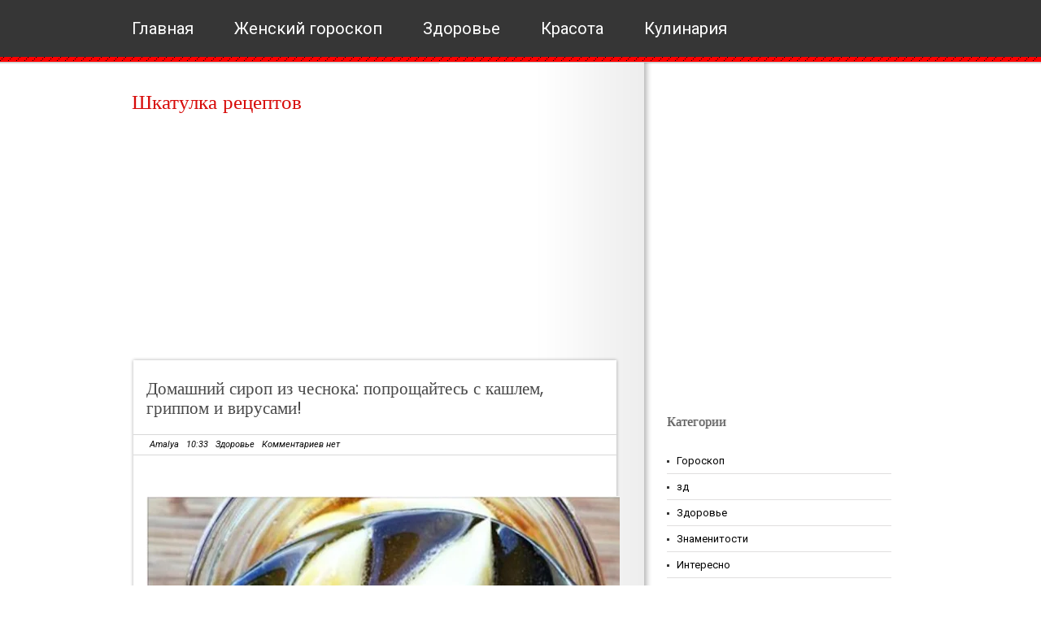

--- FILE ---
content_type: text/html; charset=UTF-8
request_url: http://www.shkarec.ru/2018/07/blog-post_91.html
body_size: 27579
content:
<!DOCTYPE html>
<html class='v2' dir='ltr' lang='en-US' xmlns='http://www.w3.org/1999/xhtml' xmlns:b='http://www.google.com/2005/gml/b' xmlns:data='http://www.google.com/2005/gml/data' xmlns:expr='http://www.google.com/2005/gml/expr'>
<head>
<link href='https://www.blogger.com/static/v1/widgets/335934321-css_bundle_v2.css' rel='stylesheet' type='text/css'/>
<meta content='2fb7479a75f259b0' name='yandex-verification'/>
<meta content='107586929450895' property='fb:pages'/>
<meta content='308776922973205' property='fb:pages'/>
<meta content='1629734820634519' property='fb:pages'/>
<meta charset='UTF-8'/>
<meta content='text/html; charset=UTF-8' http-equiv='Content-Type'/>
<meta content='blogger' name='generator'/>
<link href='http://www.shkarec.ru/favicon.ico' rel='icon' type='image/x-icon'/>
<link href='http://www.shkarec.ru/2018/07/blog-post_91.html' rel='canonical'/>
<link rel="alternate" type="application/atom+xml" title="Шкатулка рецептов  - Atom" href="http://www.shkarec.ru/feeds/posts/default" />
<link rel="alternate" type="application/rss+xml" title="Шкатулка рецептов  - RSS" href="http://www.shkarec.ru/feeds/posts/default?alt=rss" />
<link rel="service.post" type="application/atom+xml" title="Шкатулка рецептов  - Atom" href="https://www.blogger.com/feeds/8298471730638810380/posts/default" />

<link rel="alternate" type="application/atom+xml" title="Шкатулка рецептов  - Atom" href="http://www.shkarec.ru/feeds/6625790904744284879/comments/default" />
<!--Can't find substitution for tag [blog.ieCssRetrofitLinks]-->
<link href='https://blogger.googleusercontent.com/img/b/R29vZ2xl/AVvXsEjgkj_9yu57mfk21ERsEpcaW-MpbohIVUDlNGQi4ylJSpQJK0Ep32BEBDIU8nhAkjrFYtTa_VQdrCT9aDw91YjS6g-5BKSBmz20VupzuMcJO4QPimNG_pQV-pyhldakqWZPczuA5Nq4lIM/s640/chesnok3.jpg' rel='image_src'/>
<meta content='http://www.shkarec.ru/2018/07/blog-post_91.html' property='og:url'/>
<meta content='Домашний сироп из чеснока: попрощайтесь с кашлем, гриппом и вирусами!' property='og:title'/>
<meta content='         Домашний сироп из чеснока: попрощайтесь с кашлем, гриппом и вирусами!     Во время сезона вирусов большинство людей ходят с заложен...' property='og:description'/>
<meta content='https://blogger.googleusercontent.com/img/b/R29vZ2xl/AVvXsEjgkj_9yu57mfk21ERsEpcaW-MpbohIVUDlNGQi4ylJSpQJK0Ep32BEBDIU8nhAkjrFYtTa_VQdrCT9aDw91YjS6g-5BKSBmz20VupzuMcJO4QPimNG_pQV-pyhldakqWZPczuA5Nq4lIM/w1200-h630-p-k-no-nu/chesnok3.jpg' property='og:image'/>
<link href='https://fonts.googleapis.com/css?family=Poppins:400,500,600,700,300&subset=latin,latin-ext' rel='stylesheet' type='text/css'/>
<link href='https://fonts.googleapis.com/css?family=Roboto:400,400italic,700,700italic&subset=latin,latin-ext' rel='stylesheet' type='text/css'/>
<link href='https://maxcdn.bootstrapcdn.com/font-awesome/4.6.3/css/font-awesome.min.css' rel='stylesheet'/>
<title>Домашний сироп из чеснока: попрощайтесь с кашлем, гриппом и вирусами! ~ Шкатулка рецептов </title>
<!--[if lt IE 9]> <script src="https://oss.maxcdn.com/html5shiv/3.7.2/html5shiv.min.js"></script> <script src="https://oss.maxcdn.com/respond/1.4.2/respond.min.js"></script> <![endif]-->
<style id='page-skin-1' type='text/css'><!--
/*
-----------------------------------------------
Template Name  : Mularonis Magazine
Author         : NewBloggerThemes.com
Author URL     : http://newbloggerthemes.com/
Theme URL      : http://newbloggerthemes.com/mularonis-magazine-blogger-template/
Created Date   : Thursday, September 29, 2016
License        : This free Blogger template is licensed under the Creative Commons Attribution 3.0 License, which permits both personal and commercial use.
However, to satisfy the 'attribution' clause of the license, you are required to keep the footer links intact which provides due credit to its authors. For more specific details about the license, you may visit the URL below:
http://creativecommons.org/licenses/by/3.0/
----------------------------------------------- */
body#layout ul{list-style-type:none;list-style:none}
body#layout ul li{list-style-type:none;list-style:none}
body#layout #headerbwrap {height:auto;}
body#layout #content {}
body#layout .widget_searchnbt {display:none;}
body#layout .social-widgetnbt {display:none;}
body#layout #topnbt {display:none;}
/* Variable definitions
====================
*/
/* Use this with templates/template-twocol.html */
.section,.widget{margin:0;padding:0;}
.section, .widget {margin:0px;padding:0px;line-height: 1.5;}
.widget ul, .widget li {margin:0px;padding:0px;line-height: 1.5;}
html,body,div,span,applet,object,iframe,h1,h2,h3,h4,h5,h6,p,blockquote,pre,a,address,big,cite,code,pre,del,dfn,em,font,img,ins,kbd,q,s,samp,small,strike,strong,tt,var,b,u,i,center,dl,dt,dd,ol,ul,li,fieldset,form,label,legend,table,caption,tbody,tfoot,thead,tr,th,td{margin:0;padding:0;border:0;outline:0;font-size:100%;vertical-align:baseline;background:transparent;font-weight:normal;}
body{line-height:1;}
ol,ul{list-style:none;}
blockquote,q{quotes:none;}
blockquote:before,blockquote:after,q:before,q:after{content:'';content:none;}
:focus{outline:0;}
ins{text-decoration:none;}
del{text-decoration:line-through;}
table{border-collapse:collapse;border-spacing:0;}
ul li{list-style:none;}
h1{font-size:25px;margin-bottom:0.5em;}
h2{font-size:22px;}
h3{font-size:20px;margin-bottom:0.4em;}
h4{font-size:18px;margin-bottom:0.4em;}
h5{font-size:16px;margin-bottom:0.4em;}
h6{font-size:14px;margin-bottom:0.4em;}
code,pre{display:block;background:#ccc;border:1px solid #000;margin:10px 0;overflow:scroll;padding:10px;clear:both;}
.sf-menu,.sf-menu *{margin:0;padding:0;list-style:none;}
.sf-menu{line-height:1.0;}
.sf-menu ul{position:absolute;top:-999em;width:10em;}
.sf-menu ul li{width:100%;}
.sf-menu li:hover{visibility:inherit;}
.sf-menu li{float:left;position:relative;}
.sf-menu a{display:block;position:relative;}
.sf-menu li:hover ul,.sf-menu li.sfHover ul{left:0;top:2.5em;z-index:99;}
ul.sf-menu li:hover li ul,ul.sf-menu li.sfHover li ul{top:-999em;}
ul.sf-menu li li:hover ul,ul.sf-menu li li.sfHover ul{left:10em;top:0;}
ul.sf-menu li li:hover li ul,ul.sf-menu li li.sfHover li ul{top:-999em;}
ul.sf-menu li li li:hover ul,ul.sf-menu li li li.sfHover ul{left:10em;top:0;}
*{margin:0;padding:0;}
/***************LINKS*************************/
a:link,a:visited{color:#d70b09;text-decoration:none;}
a:hover{color:#363636;}
/***************END LINKS*************************/
html body{background:#fff url(https://blogger.googleusercontent.com/img/b/R29vZ2xl/AVvXsEiSWlUPB24UcQoA1U6shPjTlp_P6I9B9P24R0fdIiFSM3usaOkZ6W6JvibbXL2Hg8FkZ_XwfcZ61cfHpE4LTmEGJDE8bqZbwZQTdGrnE2p4ftozYnWA2w3-lz5QqGGBNF03rN0JQkCQZ1U/s1600/header.png) repeat-x;font-size:13px;font-family:Roboto,Arial,Verdana,Tahoma,Times New Roman;line-height:1.5;color:#000000;}
h1,h2,h3,h4,h5,h6{font-family:Poppins;}
/***************LAYOUT*************************/
#mainwrapnbt{margin:-2px auto 0;width:960px;background:url(https://blogger.googleusercontent.com/img/b/R29vZ2xl/AVvXsEihmu6KHqFJIahV3N48WVUdY0EHZ_-HjR5alGFbJBEhPIOjPWB-aobBsbWGE3dRjfvErpWK7QwYtHVJpyQt6sUHDiyh2fjJplgt6fPFOPaQYyU1S_1KEMib0nlNpfz1ocPeKLZgCQeNFtE/s1600/bg.png) repeat-y scroll 380px 0;padding-top:35px;position:relative;z-index:1;overflow:hidden;}
#headernbt{width:645px;height:auto;margin-bottom:20px;}
#blogtitlenbt{float:none;padding-left:2px;}
.site-descriptionnbt{color:#b7b6b6;font-size:13px;}
/* -------- START PAGE MENU -------- */
#topnbt{width:958px;padding-left:2px;height:79px;position:relative;z-index:99;margin:0 auto;}
#topnbt li{float:left;line-height:71px;margin-right:50px;}
#topnbt li a{float:left;display:block;padding:0;color:#ffffff;font-size:20px;}
#topnbt li.current_page_item a,#topnbt li a:hover{color:#ff0000;}
#topnbt li ul{background:#ff0000;width:178px;border:1px solid #790000;margin-top:48px;}
#topnbt ul ul ul{margin-left:50px;margin-top:-1px;}
*+html #topnbt ul ul ul{margin-left:51px;}
#topnbt li li a,#topnbt li li:hover a{line-height:34px!important;padding-left:10px;color:#fff;text-shadow:1px 0 1px #696969;font-size:11px;}
#topnbt li li:hover{background:#790000;}
#s{width:184px;height:24px;padding:5px 0 4px 5px;padding-top:10px\0/;height:19px\0/;margin-bottom:5px;color:#b0afae;font-size:11px;border:1px solid #e0dfdf;}
*+html #s{margin-top:-1px;height:19px;padding-top:10px;}
#contentwrapnbt{float:left;width:615px;margin-bottom:30px;}
#sidebarnbt{float:right;width:300px;}
#sidebar2wnbt{width:100%;background:#363636 url(https://blogger.googleusercontent.com/img/b/R29vZ2xl/AVvXsEgmSdX-U_CYU8yUu0jv0IzqSev3gSSX0WqPA0MlfPRL9r-wjkHnY0hqTZD0xpkOEEilxPM0IHBR4Y2XR3JUJ7Rh1ZV9mtD039ksLIAF_Vde1q8Agr9eX_1S9vXbpcvM_Rdl3R_SKNDWeHc/s1600/footer.gif) repeat-x scroll bottom;padding-bottom:28px;overflow:hidden;}
#sidebar2nbt{width:960px;margin:0 auto;padding:40px 0 0;overflow:hidden;font-size:12px;}
#footer1nbt,#footer2nbt,#footer3nbt{width:190px;float:left;margin-right:65px;}
#footer4nbt{margin-right:0;float:left;width:190px;}
#sidebar2nbt h2{color:#f0eee9;font-size:16px;padding-bottom:10px;margin-bottom:10px;text-transform:capitalize;}
#sidebar2nbt .widget{margin-bottom:45px !important;overflow:hidden;}
#sidebar2nbt .widget a,#sidebar2nbt .widget a:visited{color:#737272;}
#sidebar2nbt .widget a:hover{color:#db0303;text-decoration:underline;}
#sidebar2nbt .widget ul li{padding:8px 0 8px 0;margin-left:0;background:url(https://blogger.googleusercontent.com/img/b/R29vZ2xl/AVvXsEgcMdX4d29eJpYwlX8lyZDyKIGFZ3az2GXFgc0EWQWjjsXWXfq7fDsugTfdfDR3NVBXqFb2YnUkmKum2lR_i_nM4-inVbEeODdvECvAJRUOENXwUNleTdz5KuExVnvjI1lWNVze-d5_rN8/s1600/wli.gif) repeat-x scroll bottom;}
#sidebar2nbt .widget ul.children{margin:7px 0 -7px 0;}
.custom_images{float:right;}
.custom_images img{margin:28px 2px 0 4px;padding:0;opacity:0.8;filter:alpha(opacity=80);}
.custom_images img:hover{opacity:1;filter:alpha(opacity=100);}
#footernbt{width:960px;clear:both;overflow:hidden;padding:20px 0;margin:0 auto;font-size:11px;text-align:center;}
#footernbt a,#footernbt a:visited{color:#363636;}
#footernbt a:hover{text-decoration:underline;}
#sidebarnbt h2{padding:0 0 15px 0;font-size:16px;color:#5b5b5b;text-shadow:1px 0 1px #b1b1b1;}
#sidebarnbt .widget{clear:both;width:276px;padding:0;overflow:hidden;margin-bottom:30px;}
#sidebarnbt ul.children{margin:6px 0 -6px 0;}
#sidebarnbt ul li{padding:6px 0 6px 12px;margin-left:0;border-bottom:1px solid #e0dfdf;background:url(https://blogger.googleusercontent.com/img/b/R29vZ2xl/AVvXsEh_ppD6Ln_wZ8aXVyVQm57odxuZuNtYyHzqMsNxu4KVh-Fa_fqx3qbs6yT1eGJFVmMUifNI6r4ZqTyRCJ94GH8F2ql_P9i_WaBUrBQxWz2axHxYx4WaS66wQmbPOx0kV_8sKmPTKH_z7p4/s1600/li.gif) no-repeat scroll 0 15px;}
#sidebarnbt li li{border-bottom:0;border-top:1px solid #e0dfdf;}
#sidebarnbt li:hover{background:url(https://blogger.googleusercontent.com/img/b/R29vZ2xl/AVvXsEgY70SoJ-lqe_un4tXi_jdFpykMUl5URbXQBn2HozNBEzSBPdAQsFcUJoXntWf5yWIYKY5xRSDTE7UgD7DjznOmot7EPqfb_V14vG5-u5jcCo3GpuSZ_b6ef9-fDbuSiQD50zkAvqaoa5E/s1600/lih.gif) no-repeat scroll 0 15px;}
#sidebarnbt li:hover a{text-decoration:underline;color:#ff0000;}
#sidebarnbt .widget a,#sidebarnbt .widget a:visited{color:#000000;}
#sidebarnbt .widget a:hover{color:#ff0000;}
.textwidget{padding:5px;}
#sidebarnbt .widget-content{padding:5px 0;}
.label-size a{background:#ff0000;border:none!important;color:#ffffff !important;text-shadow:#696969 1px 0 1px !important;float:left;font-size:11px!important;margin:0 3px 8px 0;padding:3px 10px;text-decoration:none;text-transform:capitalize;}
.label-size a:hover{color:#fff;}
.label-count{display:none;}
/***************POST STYLES*************************/
h2.post-title{margin-bottom:20px;line-height:24px;font-size:21px;}
h2.post-title a,h2.post-title a:visited{color:#494949;}
.metanbt{width:556px;margin-left:-16px;padding:4px 20px;border-top:1px solid #d8d8d8;border-bottom:1px solid #d8d8d8;color:#010000;font-style:italic;font-size:11px;}
.metanbt a,.metanbt a:visited{color:#010000;}
.cwarpnbt{float:left;width:197px;position:relative;margin-right:20px;}
.commnbt{background:#ff0000;width:197px;text-align:center;display:block;position:relative;top:162px;height:28px;padding-top:5px;opacity:0.8;filter:alpha(opacity=80);}
a.commnbt,a.commnbt:visited{color:#fff;font-style:italic;font-size:11px;}
a.more-linknbt{background:#ff0000;padding:3px 14px;color:#fff !important;font-size:11px;float:right;margin-right:5px;display:inline;font-style:italic;}
.postmetadatanbt{margin-top:15px;}
.post-topnbt{width:602px;height:7px;background:url(https://blogger.googleusercontent.com/img/b/R29vZ2xl/AVvXsEgqHo1jDuXXPeHaHwOxEVh1YKSJ3SuZdCNiFDqins-tVXHtx25ngIuOJN70pcFnW5sBMptpP2I2rL6zOYUCuI4q-JgzAKjJNVlnZIOW-r1qvOGG5M_WeE-SpNGXffo0iYpVPRxljdYolK0/s1600/post-top.png) no-repeat;}
.post,.page{width:562px;padding:20px 20px 40px;background:url(https://blogger.googleusercontent.com/img/b/R29vZ2xl/AVvXsEgcvLjIszupJV35Y03e0xXJNVt1uoLGdWKwgGGU24GxUswZnlFVjvarVFhqlOSp_NKfUHcCjAIX92oz48P5PckoKeTdeJ5jo0nyHyGmq-2w8SDS8QhyphenhyphenxoRR1oFPQdikMxiKkGwf8I0M9b0/s1600/post-bg.png) repeat-y;overflow:hidden;}
.post-botnbt{width:602px;height:62px;background:url(https://blogger.googleusercontent.com/img/b/R29vZ2xl/AVvXsEglzeqBQ8W9h7I-Nh8t_W9w8tyq9hpjYR566iqMSiejCDtqUjbe-Kvc8ufMvY3rRSDTbpfyCxcvHZ3l75Wd8p3iaDas8SdE4C3Rxo9SV4HQJCk3yek2fB4cbIWL1RC5RujBdJpzAJZMP6Y/s1600/post-bot.png) no-repeat;margin-bottom:20px;}
.entry-content{margin-top:30px;line-height:20px;}
.entry-content h2{margin-bottom:0.4em;}
.entry-content h1,.entry-content h2,.entry-content h3,.entry-content h4,.entry-content h5,.entry-content h6{margin-top:15px;}
.entry-content p{margin-bottom:10px;}
.entry-content img,.post_thumbnail{padding:0;border:0;}
.entry-content th{padding:0;margin-right:2px;}
.entry-content li{margin-left:20px;list-style:circle;}
.entry-content ol li{list-style:decimal;}
blockquote{border-left:10px solid #666666;margin-left:20px;}
blockquote p{padding:10px;}
/* -------- TABLES -------- */
#contentwrapnbt table{font-size:1.2em;margin:5px 0 25px 1px;}
#contentwrapnbt table td{padding:8px;border: 1px solid #ccc;}
/* -------- END TABLES -------- */
/* -------- SUBSCRIPTION -------- */
ul#topsocnbt{margin-top:-5px;}
ul#topsocnbt li{line-height:52px!important;padding:0!important;background:none!important;}
ul#topsocnbt li a{padding:32px 0 32px 48px!important;margin:0;}
a#twitternbt{background:none;background:url(https://blogger.googleusercontent.com/img/b/R29vZ2xl/AVvXsEhD-prdyUO7ucWuIb8aJZu9R1rDHI7JqQzQEB_C6iiw280LLVuP27xz3TM2UuuBQTM5zdxPv-SenB9K0lQPKYdMQIaDl2NYBuobsDsgIBtVIISQusdvyHt8Mf5nUAsOOX-lpstsltSlakU/s1600/twitter.png) no-repeat scroll 0 21px!important;}
a#socrssnbt{background:none;background:url(https://blogger.googleusercontent.com/img/b/R29vZ2xl/AVvXsEgV49pzfbwj3VB2szzmFi1oJVuH4EVIdg1Z5achjOF0ojsPPzidOZAmonbswRsN4QiXQUjrzqjacuLj2tbwkFu2GOtZ-1me1GMOB_jupm5-dYYxWMQ9H3hwgIIAJQxYptF8cSuSUarGbRw/s1600/rss.png) no-repeat scroll 0 21px!important;}
a#emailnbt{background:none;background:url(https://blogger.googleusercontent.com/img/b/R29vZ2xl/AVvXsEgwBbkLh3b92pqWuxcO5jZnzla7CD1EAgBhCKj2ngZFM7FR5VjdLZJvD2QRGZsEkpoUsnrzSlIfmYpGS3UKL7_fEW69qA36Houey7-h_clhzupSHr6beuXlxeW_HIbKAlZrKBsGNNZ6zHs/s1600/email.png) no-repeat scroll 0 21px!important;}
/* -------- END SUBSCRIPTION -------- */
.flickr_badge_image{float:left;margin-bottom:10px;}
.flickr_badge_image img{width:54px;height:47px;padding:0;margin:0 10px 0 0;border:1px solid #101010;float:left;}
#flickr_badge_image3 img,#flickr_badge_image6 img,#flickr_badge_image9 img,#flickr_badge_image12 img{margin-right:0;}
h2.date-header{margin:10px 0;display:none;}
.main .widget{margin:0 0 5px;padding:0 0 2px;}
.main .Blog{border-bottom-width:0;}
#header .description{}
#comments{padding:10px;margin-bottom:20px;}
#comments h4{font-size:22px;margin-bottom:10px;}
.deleted-comment{font-style:italic;color:gray;}
#blog-pager-newer-link{float:left;}
#blog-pager-older-link{float:right;}
#blog-pager{text-align:center;padding:5px;margin:10px 0;}
.feed-links{clear:both;}
.comment-form{}
#navbar-iframe{height:0;visibility:hidden;display:none;}
.author-profile{background:#f6f6f6;border:1px solid #eee;margin:10px 0 10px 0;padding:8px;overflow:hidden;}
.author-profile img{border:1px solid #ddd;float:left;margin-right:10px;}
.post-iconspbt{margin:5px 0 0 0;padding:0;}
.post-locationpbt{margin:5px 0;padding:0;}
.related-postbwrap{margin:10px auto 0;}
.related-postbwrap h4{font-weight:bold;margin:10px 0 10px;}
.related-post-style-2,.related-post-style-2 li{list-style:none;margin:0;padding:0;}
.related-post-style-2 li{border-top:1px solid #eee;overflow:hidden;padding:10px 0;}
.related-post-style-2 li:first-child{border-top:none;}
.related-post-style-2 .related-post-item-thumbnail{width:80px;height:80px;max-width:none;max-height:none;background-color:transparent;border:none;float:left;margin:2px 10px 0 0;padding:0;}
.related-post-style-2 .related-post-item-title{font-weight:bold;font-size:100%;}
.related-post-style-2 .related-post-item-summary{display:block;}
.related-post-style-3,.related-post-style-3 li{margin:0;padding:0;list-style:none;word-wrap:break-word;overflow:hidden;}
.related-post-style-3 .related-post-item{display:block;float:left;width:100px;height:auto;padding:10px 5px;border-left:0 solid #eee;margin-bottom:-989px;padding-bottom:999px;}
.related-post-style-3 .related-post-item:first-child{border-left:none;}
.related-post-style-3 .related-post-item-thumbnail{display:block;margin:0 0 10px;width:100px;height:auto;max-width:100%;max-height:none;background-color:transparent;border:none;padding:0;}
.related-post-style-3 .related-post-item-title{font-weight:normal;text-decoration:none;}
.pbtsharethisbutt{overflow:hidden;padding:5px 0;margin:0;float:left;}
.pbtsharethisbutt a {padding-left:5px;padding-right:5px;}
.separator a[style="margin-left: 1em; margin-right: 1em;"] {margin-left: auto!important;margin-right: auto!important;}
.separator a[style="clear: left; float: left; margin-bottom: 1em; margin-right: 1em;"] {clear: none !important; float: none !important; margin-bottom: 0em !important; margin-right: 0em !important;}
.separator a[style="clear: left; float: left; margin-bottom: 1em; margin-right: 1em;"] img {float: left !important; margin: 0px 10px 10px 0px;}
.separator a[style="clear: right; float: right; margin-bottom: 1em; margin-left: 1em;"] {clear: none !important; float: none !important; margin-bottom: 0em !important; margin-left: 0em !important;}
.separator a[style="clear: right; float: right; margin-bottom: 1em; margin-left: 1em;"] img {float: right !important; margin: 0px 0px 10px 10px;}
.PopularPosts .widget-content ul li{padding:6px 0;}
.reaction-buttons table{border:none;margin-bottom:5px;}
.reaction-buttons table,.reaction-buttons td{border:none!important;}
.pbtthumbimg{float:left;margin:0 10px 5px 0;padding:4px;border:0 solid #eee;background:none;width:200px;height:auto;}
.site-titlenbt{margin-bottom:10px!important;line-height:1.1;}
.CSS_LIGHTBOX{z-index:1000!important;}

--></style>
<script src='https://ajax.googleapis.com/ajax/libs/jquery/1.12.4/jquery.min.js' type='text/javascript'></script>
<script type='text/javascript'>
//<![CDATA[

/*! jQuery Migrate v1.4.0 | (c) jQuery Foundation and other contributors | jquery.org/license */
"undefined"==typeof jQuery.migrateMute&&(jQuery.migrateMute=!0),function(a,b,c){function d(c){var d=b.console;f[c]||(f[c]=!0,a.migrateWarnings.push(c),d&&d.warn&&!a.migrateMute&&(d.warn("JQMIGRATE: "+c),a.migrateTrace&&d.trace&&d.trace()))}function e(b,c,e,f){if(Object.defineProperty)try{return void Object.defineProperty(b,c,{configurable:!0,enumerable:!0,get:function(){return d(f),e},set:function(a){d(f),e=a}})}catch(g){}a._definePropertyBroken=!0,b[c]=e}a.migrateVersion="1.4.0";var f={};a.migrateWarnings=[],b.console&&b.console.log&&b.console.log("JQMIGRATE: Migrate is installed"+(a.migrateMute?"":" with logging active")+", version "+a.migrateVersion),a.migrateTrace===c&&(a.migrateTrace=!0),a.migrateReset=function(){f={},a.migrateWarnings.length=0},"BackCompat"===document.compatMode&&d("jQuery is not compatible with Quirks Mode");var g=a("<input/>",{size:1}).attr("size")&&a.attrFn,h=a.attr,i=a.attrHooks.value&&a.attrHooks.value.get||function(){return null},j=a.attrHooks.value&&a.attrHooks.value.set||function(){return c},k=/^(?:input|button)$/i,l=/^[238]$/,m=/^(?:autofocus|autoplay|async|checked|controls|defer|disabled|hidden|loop|multiple|open|readonly|required|scoped|selected)$/i,n=/^(?:checked|selected)$/i;e(a,"attrFn",g||{},"jQuery.attrFn is deprecated"),a.attr=function(b,e,f,i){var j=e.toLowerCase(),o=b&&b.nodeType;return i&&(h.length<4&&d("jQuery.fn.attr( props, pass ) is deprecated"),b&&!l.test(o)&&(g?e in g:a.isFunction(a.fn[e])))?a(b)[e](f):("type"===e&&f!==c&&k.test(b.nodeName)&&b.parentNode&&d("Can't change the 'type' of an input or button in IE 6/7/8"),!a.attrHooks[j]&&m.test(j)&&(a.attrHooks[j]={get:function(b,d){var e,f=a.prop(b,d);return f===!0||"boolean"!=typeof f&&(e=b.getAttributeNode(d))&&e.nodeValue!==!1?d.toLowerCase():c},set:function(b,c,d){var e;return c===!1?a.removeAttr(b,d):(e=a.propFix[d]||d,e in b&&(b[e]=!0),b.setAttribute(d,d.toLowerCase())),d}},n.test(j)&&d("jQuery.fn.attr('"+j+"') might use property instead of attribute")),h.call(a,b,e,f))},a.attrHooks.value={get:function(a,b){var c=(a.nodeName||"").toLowerCase();return"button"===c?i.apply(this,arguments):("input"!==c&&"option"!==c&&d("jQuery.fn.attr('value') no longer gets properties"),b in a?a.value:null)},set:function(a,b){var c=(a.nodeName||"").toLowerCase();return"button"===c?j.apply(this,arguments):("input"!==c&&"option"!==c&&d("jQuery.fn.attr('value', val) no longer sets properties"),void(a.value=b))}};var o,p,q=a.fn.init,r=a.parseJSON,s=/^\s*</,t=/\[\s*\w+\s*[~|^$*]?=\s*(?![\s'"])[^#\]]*#/,u=/^([^<]*)(<[\w\W]+>)([^>]*)$/;a.fn.init=function(b,e,f){var g,h;return b&&"string"==typeof b&&!a.isPlainObject(e)&&(g=u.exec(a.trim(b)))&&g[0]&&(s.test(b)||d("$(html) HTML strings must start with '<' character"),g[3]&&d("$(html) HTML text after last tag is ignored"),"#"===g[0].charAt(0)&&(d("HTML string cannot start with a '#' character"),a.error("JQMIGRATE: Invalid selector string (XSS)")),e&&e.context&&(e=e.context),a.parseHTML)?q.call(this,a.parseHTML(g[2],e&&e.ownerDocument||e||document,!0),e,f):("#"===b?(d("jQuery( '#' ) is not a valid selector"),b=[]):t.test(b)&&d("Attribute selectors with '#' must be quoted: '"+b+"'"),h=q.apply(this,arguments),b&&b.selector!==c?(h.selector=b.selector,h.context=b.context):(h.selector="string"==typeof b?b:"",b&&(h.context=b.nodeType?b:e||document)),h)},a.fn.init.prototype=a.fn,a.parseJSON=function(a){return a?r.apply(this,arguments):(d("jQuery.parseJSON requires a valid JSON string"),null)},a.uaMatch=function(a){a=a.toLowerCase();var b=/(chrome)[ \/]([\w.]+)/.exec(a)||/(webkit)[ \/]([\w.]+)/.exec(a)||/(opera)(?:.*version|)[ \/]([\w.]+)/.exec(a)||/(msie) ([\w.]+)/.exec(a)||a.indexOf("compatible")<0&&/(mozilla)(?:.*? rv:([\w.]+)|)/.exec(a)||[];return{browser:b[1]||"",version:b[2]||"0"}},a.browser||(o=a.uaMatch(navigator.userAgent),p={},o.browser&&(p[o.browser]=!0,p.version=o.version),p.chrome?p.webkit=!0:p.webkit&&(p.safari=!0),a.browser=p),e(a,"browser",a.browser,"jQuery.browser is deprecated"),a.boxModel=a.support.boxModel="CSS1Compat"===document.compatMode,e(a,"boxModel",a.boxModel,"jQuery.boxModel is deprecated"),e(a.support,"boxModel",a.support.boxModel,"jQuery.support.boxModel is deprecated"),a.sub=function(){function b(a,c){return new b.fn.init(a,c)}a.extend(!0,b,this),b.superclass=this,b.fn=b.prototype=this(),b.fn.constructor=b,b.sub=this.sub,b.fn.init=function(d,e){var f=a.fn.init.call(this,d,e,c);return f instanceof b?f:b(f)},b.fn.init.prototype=b.fn;var c=b(document);return d("jQuery.sub() is deprecated"),b},a.fn.size=function(){return d("jQuery.fn.size() is deprecated; use the .length property"),this.length};var v=!1;a.swap&&a.each(["height","width","reliableMarginRight"],function(b,c){var d=a.cssHooks[c]&&a.cssHooks[c].get;d&&(a.cssHooks[c].get=function(){var a;return v=!0,a=d.apply(this,arguments),v=!1,a})}),a.swap=function(a,b,c,e){var f,g,h={};v||d("jQuery.swap() is undocumented and deprecated");for(g in b)h[g]=a.style[g],a.style[g]=b[g];f=c.apply(a,e||[]);for(g in b)a.style[g]=h[g];return f},a.ajaxSetup({converters:{"text json":a.parseJSON}});var w=a.fn.data;a.fn.data=function(b){var e,f,g=this[0];return!g||"events"!==b||1!==arguments.length||(e=a.data(g,b),f=a._data(g,b),e!==c&&e!==f||f===c)?w.apply(this,arguments):(d("Use of jQuery.fn.data('events') is deprecated"),f)};var x=/\/(java|ecma)script/i;a.clean||(a.clean=function(b,c,e,f){c=c||document,c=!c.nodeType&&c[0]||c,c=c.ownerDocument||c,d("jQuery.clean() is deprecated");var g,h,i,j,k=[];if(a.merge(k,a.buildFragment(b,c).childNodes),e)for(i=function(a){return!a.type||x.test(a.type)?f?f.push(a.parentNode?a.parentNode.removeChild(a):a):e.appendChild(a):void 0},g=0;null!=(h=k[g]);g++)a.nodeName(h,"script")&&i(h)||(e.appendChild(h),"undefined"!=typeof h.getElementsByTagName&&(j=a.grep(a.merge([],h.getElementsByTagName("script")),i),k.splice.apply(k,[g+1,0].concat(j)),g+=j.length));return k});var y=a.event.add,z=a.event.remove,A=a.event.trigger,B=a.fn.toggle,C=a.fn.live,D=a.fn.die,E=a.fn.load,F="ajaxStart|ajaxStop|ajaxSend|ajaxComplete|ajaxError|ajaxSuccess",G=new RegExp("\\b(?:"+F+")\\b"),H=/(?:^|\s)hover(\.\S+|)\b/,I=function(b){return"string"!=typeof b||a.event.special.hover?b:(H.test(b)&&d("'hover' pseudo-event is deprecated, use 'mouseenter mouseleave'"),b&&b.replace(H,"mouseenter$1 mouseleave$1"))};a.event.props&&"attrChange"!==a.event.props[0]&&a.event.props.unshift("attrChange","attrName","relatedNode","srcElement"),a.event.dispatch&&e(a.event,"handle",a.event.dispatch,"jQuery.event.handle is undocumented and deprecated"),a.event.add=function(a,b,c,e,f){a!==document&&G.test(b)&&d("AJAX events should be attached to document: "+b),y.call(this,a,I(b||""),c,e,f)},a.event.remove=function(a,b,c,d,e){z.call(this,a,I(b)||"",c,d,e)},a.each(["load","unload","error"],function(b,c){a.fn[c]=function(){var a=Array.prototype.slice.call(arguments,0);return"load"===c&&"string"==typeof a[0]?E.apply(this,a):(d("jQuery.fn."+c+"() is deprecated"),a.splice(0,0,c),arguments.length?this.bind.apply(this,a):(this.triggerHandler.apply(this,a),this))}}),a.fn.toggle=function(b,c){if(!a.isFunction(b)||!a.isFunction(c))return B.apply(this,arguments);d("jQuery.fn.toggle(handler, handler...) is deprecated");var e=arguments,f=b.guid||a.guid++,g=0,h=function(c){var d=(a._data(this,"lastToggle"+b.guid)||0)%g;return a._data(this,"lastToggle"+b.guid,d+1),c.preventDefault(),e[d].apply(this,arguments)||!1};for(h.guid=f;g<e.length;)e[g++].guid=f;return this.click(h)},a.fn.live=function(b,c,e){return d("jQuery.fn.live() is deprecated"),C?C.apply(this,arguments):(a(this.context).on(b,this.selector,c,e),this)},a.fn.die=function(b,c){return d("jQuery.fn.die() is deprecated"),D?D.apply(this,arguments):(a(this.context).off(b,this.selector||"**",c),this)},a.event.trigger=function(a,b,c,e){return c||G.test(a)||d("Global events are undocumented and deprecated"),A.call(this,a,b,c||document,e)},a.each(F.split("|"),function(b,c){a.event.special[c]={setup:function(){var b=this;return b!==document&&(a.event.add(document,c+"."+a.guid,function(){a.event.trigger(c,Array.prototype.slice.call(arguments,1),b,!0)}),a._data(this,c,a.guid++)),!1},teardown:function(){return this!==document&&a.event.remove(document,c+"."+a._data(this,c)),!1}}}),a.event.special.ready={setup:function(){this===document&&d("'ready' event is deprecated")}};var J=a.fn.andSelf||a.fn.addBack,K=a.fn.find;if(a.fn.andSelf=function(){return d("jQuery.fn.andSelf() replaced by jQuery.fn.addBack()"),J.apply(this,arguments)},a.fn.find=function(a){var b=K.apply(this,arguments);return b.context=this.context,b.selector=this.selector?this.selector+" "+a:a,b},a.Callbacks){var L=a.Deferred,M=[["resolve","done",a.Callbacks("once memory"),a.Callbacks("once memory"),"resolved"],["reject","fail",a.Callbacks("once memory"),a.Callbacks("once memory"),"rejected"],["notify","progress",a.Callbacks("memory"),a.Callbacks("memory")]];a.Deferred=function(b){var c=L(),e=c.promise();return c.pipe=e.pipe=function(){var b=arguments;return d("deferred.pipe() is deprecated"),a.Deferred(function(d){a.each(M,function(f,g){var h=a.isFunction(b[f])&&b[f];c[g[1]](function(){var b=h&&h.apply(this,arguments);b&&a.isFunction(b.promise)?b.promise().done(d.resolve).fail(d.reject).progress(d.notify):d[g[0]+"With"](this===e?d.promise():this,h?[b]:arguments)})}),b=null}).promise()},c.isResolved=function(){return d("deferred.isResolved is deprecated"),"resolved"===c.state()},c.isRejected=function(){return d("deferred.isRejected is deprecated"),"rejected"===c.state()},b&&b.call(c,c),c}}}(jQuery,window);

//]]>
</script>
<script type='text/javascript'>
//<![CDATA[

/*
 * Superfish v1.4.8 - jQuery menu widget
 * Copyright (c) 2008 Joel Birch
 *
 * Dual licensed under the MIT and GPL licenses:
 * 	http://www.opensource.org/licenses/mit-license.php
 * 	http://www.gnu.org/licenses/gpl.html
 *
 * CHANGELOG: http://users.tpg.com.au/j_birch/plugins/superfish/changelog.txt
 */

;(function($){
	$.fn.superfish = function(op){

		var sf = $.fn.superfish,
			c = sf.c,
			$arrow = $(['<span class="',c.arrowClass,'"> &#187;</span>'].join('')),
			over = function(){
				var $$ = $(this), menu = getMenu($$);
				clearTimeout(menu.sfTimer);
				$$.showSuperfishUl().siblings().hideSuperfishUl();
			},
			out = function(){
				var $$ = $(this), menu = getMenu($$), o = sf.op;
				clearTimeout(menu.sfTimer);
				menu.sfTimer=setTimeout(function(){
					o.retainPath=($.inArray($$[0],o.$path)>-1);
					$$.hideSuperfishUl();
					if (o.$path.length && $$.parents(['li.',o.hoverClass].join('')).length<1){over.call(o.$path);}
				},o.delay);	
			},
			getMenu = function($menu){
				var menu = $menu.parents(['ul.',c.menuClass,':first'].join(''))[0];
				sf.op = sf.o[menu.serial];
				return menu;
			},
			addArrow = function($a){ $a.addClass(c.anchorClass).append($arrow.clone()); };
			
		return this.each(function() {
			var s = this.serial = sf.o.length;
			var o = $.extend({},sf.defaults,op);
			o.$path = $('li.'+o.pathClass,this).slice(0,o.pathLevels).each(function(){
				$(this).addClass([o.hoverClass,c.bcClass].join(' '))
					.filter('li:has(ul)').removeClass(o.pathClass);
			});
			sf.o[s] = sf.op = o;
			
			$('li:has(ul)',this)[($.fn.hoverIntent && !o.disableHI) ? 'hoverIntent' : 'hover'](over,out).each(function() {
				if (o.autoArrows) addArrow( $('>a:first-child',this) );
			})
			.not('.'+c.bcClass)
				.hideSuperfishUl();
			
			var $a = $('a',this);
			$a.each(function(i){
				var $li = $a.eq(i).parents('li');
				$a.eq(i).focus(function(){over.call($li);}).blur(function(){out.call($li);});
			});
			o.onInit.call(this);
			
		}).each(function() {
			menuClasses = [c.menuClass];
			if (sf.op.dropShadows  && !($.browser.msie && $.browser.version < 7)) menuClasses.push(c.shadowClass);
			$(this).addClass(menuClasses.join(' '));
		});
	};

	var sf = $.fn.superfish;
	sf.o = [];
	sf.op = {};
	sf.IE7fix = function(){
		var o = sf.op;
		if ($.browser.msie && $.browser.version > 6 && o.dropShadows && o.animation.opacity!=undefined)
			this.toggleClass(sf.c.shadowClass+'-off');
		};
	sf.c = {
		bcClass     : 'sf-breadcrumb',
		menuClass   : 'sf-js-enabled',
		anchorClass : 'sf-with-ul',
		arrowClass  : 'sf-sub-indicator',
		shadowClass : 'sf-shadow'
	};
	sf.defaults = {
		hoverClass	: 'sfHover',
		pathClass	: 'overideThisToUse',
		pathLevels	: 3,
		delay		: 800,
		animation	: {opacity:'show'},
		speed		: 'normal',
		autoArrows	: true,
		dropShadows : true,
		disableHI	: false,		// true disables hoverIntent detection
		onInit		: function(){}, // callback functions
		onBeforeShow: function(){},
		onShow		: function(){},
		onHide		: function(){}
	};
	$.fn.extend({
		hideSuperfishUl : function(){
			var o = sf.op,
				not = (o.retainPath===true) ? o.$path : '';
			o.retainPath = false;
			var $ul = $(['li.',o.hoverClass].join(''),this).add(this).not(not).removeClass(o.hoverClass)
					.find('>ul').hide().css('visibility','hidden');
			o.onHide.call($ul);
			return this;
		},
		showSuperfishUl : function(){
			var o = sf.op,
				sh = sf.c.shadowClass+'-off',
				$ul = this.addClass(o.hoverClass)
					.find('>ul:hidden').css('visibility','visible');
			sf.IE7fix.call($ul);
			o.onBeforeShow.call($ul);
			$ul.animate(o.animation,o.speed,function(){ sf.IE7fix.call($ul); o.onShow.call($ul); });
			return this;
		}
	});

})(jQuery);

//]]>
</script>
<script type='text/javascript'>
//<![CDATA[

jQuery(document).ready(function($) {

	$('ul.sf-menu').superfish({
		delay: 1000, // one second delay on mouseout
		animation: {
			opacity: 'show',
			height: 'show'
		}, // fade-in and slide-down animation
		speed: 'fast', // faster animation speed
		autoArrows: true, // disable generation of arrow mark-up
		dropShadows: false, // disable drop shadows
		disableHI: true // set to true to disable hoverIntent detection
	});

});

//]]>
</script>
<script type='text/javascript'>
//<![CDATA[

function showrecentcomments(json){for(var i=0;i<a_rc;i++){var b_rc=json.feed.entry[i];var c_rc;if(i==json.feed.entry.length)break;for(var k=0;k<b_rc.link.length;k++){if(b_rc.link[k].rel=='alternate'){c_rc=b_rc.link[k].href;break;}}c_rc=c_rc.replace("#","#comment-");var d_rc=c_rc.split("#");d_rc=d_rc[0];var e_rc=d_rc.split("/");e_rc=e_rc[5];e_rc=e_rc.split(".html");e_rc=e_rc[0];var f_rc=e_rc.replace(/-/g," ");f_rc=f_rc.link(d_rc);var g_rc=b_rc.published.$t;var h_rc=g_rc.substring(0,4);var i_rc=g_rc.substring(5,7);var j_rc=g_rc.substring(8,10);var k_rc=new Array();k_rc[1]="Jan";k_rc[2]="Feb";k_rc[3]="Mar";k_rc[4]="Apr";k_rc[5]="May";k_rc[6]="Jun";k_rc[7]="Jul";k_rc[8]="Aug";k_rc[9]="Sep";k_rc[10]="Oct";k_rc[11]="Nov";k_rc[12]="Dec";if("content" in b_rc){var l_rc=b_rc.content.$t;}else if("summary" in b_rc){var l_rc=b_rc.summary.$t;}else var l_rc="";var re=/<\S[^>]*>/g;l_rc=l_rc.replace(re,"");if(m_rc==true)document.write('On '+k_rc[parseInt(i_rc,10)]+' '+j_rc+' ');document.write('<a href="'+c_rc+'">'+b_rc.author[0].name.$t+'</a> commented');if(n_rc==true)document.write(' on '+f_rc);document.write(': ');if(l_rc.length<o_rc){document.write('<i>&#8220;');document.write(l_rc);document.write('&#8221;</i><br/><br/>');}else{document.write('<i>&#8220;');l_rc=l_rc.substring(0,o_rc);var p_rc=l_rc.lastIndexOf(" ");l_rc=l_rc.substring(0,p_rc);document.write(l_rc+'&hellip;&#8221;</i>');document.write('<br/><br/>');}}}

function rp(json){document.write('<ul>');for(var i=0;i<numposts;i++){document.write('<li>');var entry=json.feed.entry[i];var posttitle=entry.title.$t;var posturl;if(i==json.feed.entry.length)break;for(var k=0;k<entry.link.length;k++){if(entry.link[k].rel=='alternate'){posturl=entry.link[k].href;break}}posttitle=posttitle.link(posturl);var readmorelink="(more)";readmorelink=readmorelink.link(posturl);var postdate=entry.published.$t;var cdyear=postdate.substring(0,4);var cdmonth=postdate.substring(5,7);var cdday=postdate.substring(8,10);var monthnames=new Array();monthnames[1]="Jan";monthnames[2]="Feb";monthnames[3]="Mar";monthnames[4]="Apr";monthnames[5]="May";monthnames[6]="Jun";monthnames[7]="Jul";monthnames[8]="Aug";monthnames[9]="Sep";monthnames[10]="Oct";monthnames[11]="Nov";monthnames[12]="Dec";if("content"in entry){var postcontent=entry.content.$t}else if("summary"in entry){var postcontent=entry.summary.$t}else var postcontent="";var re=/<\S[^>]*>/g;postcontent=postcontent.replace(re,"");document.write(posttitle);if(showpostdate==true)document.write(' - '+monthnames[parseInt(cdmonth,10)]+' '+cdday);if(showpostsummary==true){if(postcontent.length<numchars){document.write(postcontent)}else{postcontent=postcontent.substring(0,numchars);var quoteEnd=postcontent.lastIndexOf(" ");postcontent=postcontent.substring(0,quoteEnd);document.write(postcontent+'...'+readmorelink)}}document.write('</li>')}document.write('</ul>')}

//]]>
</script>
<script type='text/javascript'>
summary_noimg = 400;
summary_img = 300;
img_thumb_height = 150;
img_thumb_width = 200; 
</script>
<script type='text/javascript'>
//<![CDATA[

function removeHtmlTag(strx,chop){ 
	if(strx.indexOf("<")!=-1)
	{
		var s = strx.split("<"); 
		for(var i=0;i<s.length;i++){ 
			if(s[i].indexOf(">")!=-1){ 
				s[i] = s[i].substring(s[i].indexOf(">")+1,s[i].length); 
			} 
		} 
		strx =  s.join(""); 
	}
	chop = (chop < strx.length-1) ? chop : strx.length-2; 
	while(strx.charAt(chop-1)!=' ' && strx.indexOf(' ',chop)!=-1) chop++; 
	strx = strx.substring(0,chop-1); 
	return strx+'...'; 
}

function createSummaryAndThumb(pID){
	var div = document.getElementById(pID);
	var imgtag = "";
	var img = div.getElementsByTagName("img");
	var summ = summary_noimg;
	if(img.length>=1) {	
		imgtag = '<img src="'+img[0].src+'" class="pbtthumbimg"/>';
		summ = summary_img;
	}
	
	var summary = imgtag + '<div>' + removeHtmlTag(div.innerHTML,summ) + '</div>';
	div.innerHTML = summary;
}

//]]>
</script>
<link href='https://www.blogger.com/dyn-css/authorization.css?targetBlogID=8298471730638810380&amp;zx=c66344aa-a7fe-4dcb-b39f-92a042e99c00' media='none' onload='if(media!=&#39;all&#39;)media=&#39;all&#39;' rel='stylesheet'/><noscript><link href='https://www.blogger.com/dyn-css/authorization.css?targetBlogID=8298471730638810380&amp;zx=c66344aa-a7fe-4dcb-b39f-92a042e99c00' rel='stylesheet'/></noscript>
<meta name='google-adsense-platform-account' content='ca-host-pub-1556223355139109'/>
<meta name='google-adsense-platform-domain' content='blogspot.com'/>

<!-- data-ad-client=ca-pub-0957624760895905 -->

</head>
<body>
<div id='topnbt'>
<ul class='sf-menu'>
<li><a href='http://www.shkarec.ru/'>Главная</a></li>
<li><a href='http://shkarec.blogspot.am/search/label/%D0%96%D0%B5%D0%BD%D1%81%D0%BA%D0%B8%D0%B9%20%D0%B3%D0%BE%D1%80%D0%BE%D1%81%D0%BA%D0%BE%D0%BF'>Женский гороскоп</a>
</li>
<li><a href='http://shkarec.blogspot.am/search/label/%D0%97%D0%B4%D0%BE%D1%80%D0%BE%D0%B2%D1%8C%D0%B5'>Здоровье</a>
</li>
<li><a href='http://shkarec.blogspot.am/search/label/%D0%9A%D1%80%D0%B0%D1%81%D0%BE%D1%82%D0%B0'>Красота</a></li>
<li><a href='http://shkarec.blogspot.am/search/label/%D0%9A%D1%83%D0%BB%D0%B8%D0%BD%D0%B0%D1%80%D0%B8%D1%8F'>Кулинария</a>
</li>
</ul>
</div><!-- END PAGE MENU -->
<div id='mainwrapnbt'>
<div id='contentwrapnbt'>
<div id='headernbt'>
<div id='blogtitlenbt'>
<div class='siteheadersec section' id='siteheadersec'><div class='widget Header' data-version='1' id='Header1'>
<div id='header-inner'>
<div class='titlewrapper'>
<h1 class='site-titlenbt'>
<a href='http://www.shkarec.ru/'>Шкатулка рецептов </a>
</h1>
</div>
<div class='site-descriptionnbt'>
</div>
</div>
</div></div>
</div>
</div>
<div class='mainblogsec section' id='mainblogsec'><div class='widget HTML' data-version='1' id='HTML1'>
<div class='widget-content'>
<script async src="//pagead2.googlesyndication.com/pagead/js/adsbygoogle.js"></script>
<!-- Shkatulka adaptiv -->
<ins class="adsbygoogle"
     style="display:block"
     data-ad-client="ca-pub-0957624760895905"
     data-ad-slot="1079967106"
     data-ad-format="auto"></ins>
<script>
(adsbygoogle = window.adsbygoogle || []).push({});
</script>
</div>
<div class='clear'></div>
</div><div class='widget Blog' data-version='1' id='Blog1'>
<div class='blog-posts hfeed'>
<!--Can't find substitution for tag [defaultAdStart]-->

          <div class="date-outer">
        
<h2 class='date-header'><span>воскресенье, 8 июля 2018&#8239;г.</span></h2>

          <div class="date-posts">
        
<div class='post-outer'>
<div class='post-topnbt'></div>
<div class='post hentry'>
<meta content='https://blogger.googleusercontent.com/img/b/R29vZ2xl/AVvXsEjgkj_9yu57mfk21ERsEpcaW-MpbohIVUDlNGQi4ylJSpQJK0Ep32BEBDIU8nhAkjrFYtTa_VQdrCT9aDw91YjS6g-5BKSBmz20VupzuMcJO4QPimNG_pQV-pyhldakqWZPczuA5Nq4lIM/s640/chesnok3.jpg' itemprop='image'/>
<a name='6625790904744284879'></a>
<h2 class='post-title entry-title' itemprop='headline'>
<a href='http://www.shkarec.ru/2018/07/blog-post_91.html'>Домашний сироп из чеснока: попрощайтесь с кашлем, гриппом и вирусами!</a>
</h2>
<div class='metanbt'>
<span class='post-author vcard'><span class='fn' itemprop='author' itemscope='itemscope' itemtype='http://schema.org/Person'><meta content='https://www.blogger.com/profile/12361745832439546215' itemprop='url'/><a class='g-profile' href='https://www.blogger.com/profile/12361745832439546215' rel='author' title='author profile'><span itemprop='name'>Amalya</span></a></span></span>&nbsp;&nbsp;
<meta content='http://www.shkarec.ru/2018/07/blog-post_91.html' itemprop='url'/><a class='timestamp-link' href='http://www.shkarec.ru/2018/07/blog-post_91.html' rel='bookmark' title='permanent link'><span class='published updated' itemprop='datePublished' title='2018-07-08T10:33:00-07:00'>10:33</span></a>&nbsp;&nbsp;
<a href='http://www.shkarec.ru/search/label/%D0%97%D0%B4%D0%BE%D1%80%D0%BE%D0%B2%D1%8C%D0%B5' rel='tag'>Здоровье</a>&nbsp;&nbsp;
<a class='comment-link' href='http://www.shkarec.ru/2018/07/blog-post_91.html#comment-form' onclick=''>
Комментариев нет
</a>
<span class='item-control blog-admin pid-1192975317'>
<a href='https://www.blogger.com/post-edit.g?blogID=8298471730638810380&postID=6625790904744284879&from=pencil' title='Изменить сообщение'>
<img alt='' class='icon-action' height='18' src='http://img2.blogblog.com/img/icon18_edit_allbkg.gif' width='18'/>
</a>
</span>
</div>
<div class='post-header-line-1'></div>
<div class='post-body entry-content' id='post-body-6625790904744284879'>
<div dir="ltr" style="text-align: left;" trbidi="on">
<div dir="ltr" style="text-align: left;" trbidi="on">
<div style="text-align: justify;">
<br /></div>
<div class="separator" style="clear: both; text-align: center;">
<a href="https://blogger.googleusercontent.com/img/b/R29vZ2xl/AVvXsEjgkj_9yu57mfk21ERsEpcaW-MpbohIVUDlNGQi4ylJSpQJK0Ep32BEBDIU8nhAkjrFYtTa_VQdrCT9aDw91YjS6g-5BKSBmz20VupzuMcJO4QPimNG_pQV-pyhldakqWZPczuA5Nq4lIM/s1600/chesnok3.jpg" imageanchor="1" style="margin-left: 1em; margin-right: 1em;"><img border="0" data-original-height="500" data-original-width="956" height="334" loading="lazy" src="https://blogger.googleusercontent.com/img/b/R29vZ2xl/AVvXsEjgkj_9yu57mfk21ERsEpcaW-MpbohIVUDlNGQi4ylJSpQJK0Ep32BEBDIU8nhAkjrFYtTa_VQdrCT9aDw91YjS6g-5BKSBmz20VupzuMcJO4QPimNG_pQV-pyhldakqWZPczuA5Nq4lIM/s640-rw/chesnok3.jpg" width="640" /></a></div>
<div style="text-align: justify;">
<span style="font-family: &quot;trebuchet ms&quot; , sans-serif;"><br /></span></div>
<div style="text-align: center;">
<span style="font-family: &quot;trebuchet ms&quot; , sans-serif; font-size: large;"><b>Домашний сироп из чеснока: попрощайтесь с кашлем, гриппом и вирусами!</b></span></div>
<div style="text-align: center;">
<br /></div>
<div style="text-align: justify;">
<span style="font-family: &quot;trebuchet ms&quot; , sans-serif;">Во время сезона вирусов большинство людей ходят с заложенным носом и страдают от других симптомов, как высокая температура, кашель, ломота в теле и так далее.</span></div>
<div style="text-align: justify;">
<br /></div>
<div style="text-align: justify;">
<span style="font-family: &quot;trebuchet ms&quot; , sans-serif;">Сегодня мы расскажем вам, как вылечится с помощью домашнего сиропа. Этот мощный сироп содержит чеснок, который является природным антибиотиком.</span></div>
<div style="text-align: justify;">
<br /></div>
<script async="" src="//pagead2.googlesyndication.com/pagead/js/adsbygoogle.js"></script>

<ins class="adsbygoogle" data-ad-client="ca-pub-0957624760895905" data-ad-format="fluid" data-ad-layout="in-article" data-ad-slot="5412172651" style="display: block; text-align: center;"></ins><script>
     (adsbygoogle = window.adsbygoogle || []).push({});
</script>

<br />
<div style="text-align: justify;">
<span style="font-family: &quot;trebuchet ms&quot; , sans-serif;">Он способен уничтожить большинство вирусов, которые вызывают заболевания.</span></div>
<div style="text-align: justify;">
<br /></div>
<div style="text-align: justify;">
<span style="font-family: &quot;trebuchet ms&quot; , sans-serif;">Очень легко приготовить сироп из чеснока. К тому же, это очень экономичный метод лечения.</span></div>
<div style="text-align: justify;">
<br /></div>
<div style="text-align: justify;">
<span style="font-family: &quot;trebuchet ms&quot; , sans-serif;">Все, что вам нужно, это смешать чеснок с пчелиным медом. Их сочетание дает успокаивающий эффект и облегчает боль в горле.</span></div>
<div style="text-align: justify;">
<br /></div>
<div style="text-align: justify;">
<span style="font-family: &quot;trebuchet ms&quot; , sans-serif;">Это натуральное средство не имеет побочных эффектов, как химические лекарства, так что вы сможете избежать головной боли, нервозности, сонливости или учащенного сердцебиения.</span></div>
<div style="text-align: justify;">
<br /></div>
<div style="text-align: justify;">
<span style="font-family: &quot;trebuchet ms&quot; , sans-serif;">Кроме того, этот чесночный сироп укрепляет иммунную систему и помогает бороться с инфекциями и с проблемами дыхательных путей.</span></div>
<div style="text-align: justify;">
<br /></div>
<script async="" src="//pagead2.googlesyndication.com/pagead/js/adsbygoogle.js"></script>

<ins class="adsbygoogle" data-ad-client="ca-pub-0957624760895905" data-ad-format="fluid" data-ad-layout="in-article" data-ad-slot="5412172651" style="display: block; text-align: center;"></ins><script>
     (adsbygoogle = window.adsbygoogle || []).push({});
</script>

<br />
<div style="text-align: justify;">
<span style="font-family: &quot;trebuchet ms&quot; , sans-serif;">Рекомендуется приготовить этот домашний сироп из чеснока и меда за несколько недель до сезона гриппа и простуды, чтобы вовремя вылечить инфекцию.</span></div>
<div style="text-align: justify;">
<br /></div>
<div style="text-align: justify;">
<span style="font-family: &quot;trebuchet ms&quot; , sans-serif;"><b><i>Вот как приготовить мощное средство для борьбы с вирусами:</i></b></span></div>
<div style="text-align: justify;">
<br /></div>
<div style="text-align: justify;">
<span style="font-family: &quot;trebuchet ms&quot; , sans-serif;"><b>Ингредиенты:</b></span></div>
<div style="text-align: justify;">
<br /></div>
<div style="text-align: justify;">
<span style="font-family: &quot;trebuchet ms&quot; , sans-serif;">- 7 больших зубчиков чеснока</span></div>
<div style="text-align: justify;">
<span style="font-family: &quot;trebuchet ms&quot; , sans-serif;">- &#189; стакана чистого меда</span></div>
<div style="text-align: justify;">
<b><br /></b></div>
<div style="text-align: justify;">
<span style="font-family: &quot;trebuchet ms&quot; , sans-serif;"><b>Способ приготовления:</b></span></div>
<div style="text-align: justify;">
<br /></div>
<div style="text-align: justify;">
<span style="font-family: &quot;trebuchet ms&quot; , sans-serif;">Очистите зубчики чеснока и хорошо измельчите. Затем положите кусочки в контейнер с крышкой и добавьте мед.&nbsp;</span></div>
<div style="text-align: justify;">
<br /></div>
<div style="text-align: justify;">
<span style="font-family: &quot;trebuchet ms&quot; , sans-serif;">Закройте крышкой и храните в сухом и холодном месте около двух недель.</span></div>
<div style="text-align: justify;">
<br /></div>
<script async="" src="//pagead2.googlesyndication.com/pagead/js/adsbygoogle.js"></script>

<ins class="adsbygoogle" data-ad-client="ca-pub-0957624760895905" data-ad-format="fluid" data-ad-layout="in-article" data-ad-slot="5412172651" style="display: block; text-align: center;"></ins><script>
     (adsbygoogle = window.adsbygoogle || []).push({});
</script>

<br />
<div style="text-align: justify;">
<span style="font-family: &quot;trebuchet ms&quot; , sans-serif;">Когда вы заметите, что кусочки чеснока потемнели, то это знак того, что сироп готов.</span></div>
<div style="text-align: justify;">
<br /></div>
<div style="text-align: justify;">
<span style="font-family: &quot;trebuchet ms&quot; , sans-serif;">Храните сироп в холодильнике и принимайте по одной столовой ложке во время болезни.&nbsp;</span></div>
<div style="text-align: justify;">
<span style="font-family: &quot;trebuchet ms&quot; , sans-serif;"><br /></span></div>
<div style="text-align: justify;">
<span style="font-family: &quot;trebuchet ms&quot; , sans-serif;"><br /></span></div>
<div style="text-align: justify;">
<span style="font-family: &quot;trebuchet ms&quot; , sans-serif;"><br /></span></div>
<div style="text-align: justify;">
<div style="background: rgb(255, 255, 255); border: 0px; font-family: Roboto, Arial, Verdana, Tahoma, &quot;Times New Roman&quot;; font-size: 13px; margin: 0px; outline: 0px; padding: 0px; vertical-align: baseline;">
<span style="background: transparent; border: 0px; font-family: &quot;trebuchet ms&quot; , sans-serif; margin: 0px; outline: 0px; padding: 0px; vertical-align: baseline;"><a href="https://www.curapelanatureza.com.br/post/05/2018/xarope-caseiro-de-alho-para-livrar-voce-da-tosse-gripe-e-viroses"><br style="margin: 0px; padding: 0px;" /></a></span></div>
<div style="background: rgb(255, 255, 255); border: 0px; font-family: Roboto, Arial, Verdana, Tahoma, &quot;Times New Roman&quot;; font-size: 13px; margin: 0px; outline: 0px; padding: 0px; vertical-align: baseline;">
<div style="background-attachment: initial; background-clip: initial; background-image: initial; background-origin: initial; background-position: initial; background-repeat: initial; background-size: initial; border: 0px; margin: 0px; outline: 0px; padding: 0px; vertical-align: baseline;">
<span style="background: transparent; border: 0px; font-family: &quot;trebuchet ms&quot; , sans-serif; margin: 0px; outline: 0px; padding: 0px; vertical-align: baseline;"><a href="https://www.curapelanatureza.com.br/post/05/2018/xarope-caseiro-de-alho-para-livrar-voce-da-tosse-gripe-e-viroses">Источник</a></span></div>
<div style="background-attachment: initial; background-clip: initial; background-image: initial; background-origin: initial; background-position: initial; background-repeat: initial; background-size: initial; border: 0px; margin: 0px; outline: 0px; padding: 0px; vertical-align: baseline;">
<span style="background: transparent; border: 0px; font-family: &quot;trebuchet ms&quot; , sans-serif; margin: 0px; outline: 0px; padding: 0px; vertical-align: baseline;">Перевод и адаптация -&nbsp;<a href="http://www.shkatrec.ru/" style="background: transparent; border: 0px; color: #d70b09; margin: 0px; outline: 0px; padding: 0px; text-decoration-line: none; vertical-align: baseline;">Шкатулка Рецептов</a></span></div>
</div>
</div>
<div style="text-align: justify;">
<span style="font-family: &quot;trebuchet ms&quot; , sans-serif;"><br /></span></div>
<div style="text-align: justify;">
<span style="font-family: &quot;trebuchet ms&quot; , sans-serif;"><br /></span></div>
<div style="text-align: justify;">
<br /></div>
</div>
<script async="" src="//pagead2.googlesyndication.com/pagead/js/adsbygoogle.js"></script>

<ins class="adsbygoogle" data-ad-client="ca-pub-0957624760895905" data-ad-format="fluid" data-ad-layout="in-article" data-ad-slot="5412172651" style="display: block; text-align: center;"></ins><script>
     (adsbygoogle = window.adsbygoogle || []).push({});
</script>

</div>
<script type='text/javascript'>(function(w,doc) {
if (!w.__utlWdgt ) {
    w.__utlWdgt = true;
    var d = doc, s = d.createElement('script'), g = 'getElementsByTagName';
    s.type = 'text/javascript'; s.charset='UTF-8'; s.async = true;
    s.src = ('https:' == w.location.protocol ? 'https' : 'http')  + '://w.uptolike.com/widgets/v1/uptolike.js';
    var h=d[g]('body')[0];
    h.appendChild(s);
}})(window,document);
</script>
<div class='uptolike-buttons' data-background-alpha='0.0' data-background-color='#ffffff' data-buttons-color='#ffffff' data-counter-background-alpha='1.0' data-counter-background-color='#ffffff' data-exclude-show-more='false' data-following-enable='false' data-hover-effect='scale' data-icon-color='#ffffff' data-like-text-enable='false' data-mobile-sn-ids='fb.vk.tw.wh.ok.vb.' data-mobile-view='true' data-mode='share' data-orientation='horizontal' data-pid='1648665' data-preview-mobile='false' data-selection-enable='false' data-share-counter-size='12' data-share-counter-type='separate' data-share-shape='round-rectangle' data-share-size='40' data-share-style='10' data-sn-ids='fb.vk.tw.ok.mr.' data-text-color='#ffffff' data-top-button='false'></div>
<div style='clear: both;'></div>
</div>
<div class='post-iconspbt'>
<span class='post-icons' style='padding-right:10px;'>
</span>
<div class='post-share-buttons goog-inline-block'>
<a class='goog-inline-block share-button sb-email' href='https://www.blogger.com/share-post.g?blogID=8298471730638810380&postID=6625790904744284879&target=email' target='_blank' title='Отправить по электронной почте'><span class='share-button-link-text'>Отправить по электронной почте</span></a><a class='goog-inline-block share-button sb-blog' href='https://www.blogger.com/share-post.g?blogID=8298471730638810380&postID=6625790904744284879&target=blog' onclick='window.open(this.href, "_blank", "height=270,width=475"); return false;' target='_blank' title='Написать об этом в блоге'><span class='share-button-link-text'>Написать об этом в блоге</span></a><a class='goog-inline-block share-button sb-twitter' href='https://www.blogger.com/share-post.g?blogID=8298471730638810380&postID=6625790904744284879&target=twitter' target='_blank' title='Поделиться в X'><span class='share-button-link-text'>Поделиться в X</span></a><a class='goog-inline-block share-button sb-facebook' href='https://www.blogger.com/share-post.g?blogID=8298471730638810380&postID=6625790904744284879&target=facebook' onclick='window.open(this.href, "_blank", "height=430,width=640"); return false;' target='_blank' title='Опубликовать в Facebook'><span class='share-button-link-text'>Опубликовать в Facebook</span></a>
</div>
<div style='clear: both;'></div>
</div>
<div class='post-location post-locationpbt'>
</div>
<div class='related-postbwrap' id='bpostrelated-post'></div>
<div style='clear: both;'></div>
<script type='text/javascript'>
var labelArray = [
  "Здоровье"
];
var relatedPostConfig = {
homePage: "http://www.shkarec.ru/",
widgetTitle: "<h4>Related Posts:</h4>",
numbrelatedPosts: 5,
summaryLength: 150,
titleLength: "auto",
thumbnailSize: 100,
noImage: "https://2.bp.blogspot.com/-MRMwGgZhdsM/VsmJ1VEpD0I/AAAAAAAAREk/Jcx4UNhVRT8/s1600/no_image.jpg",
containerId: "bpostrelated-post",
newTabLink: false,
moreText: "Read More",
widgetStyle: 3,
callBack: function() {}
};
</script>
<script type='text/javascript'>
//<![CDATA[

/*! Related Post Widget for Blogger by Taufik Nurrohman => http://gplus.to/tovic */
var randomRelatedIndex,showRelatedPost;(function(n,m,k){var d={widgetTitle:"<h4>Artikel Terkait:</h4>",widgetStyle:1,homePage:"http://www.dte.web.id",numbrelatedPosts:7,summaryLength:370,titleLength:"auto",thumbnailSize:72,noImage:"[data-uri]",containerId:"related-post",newTabLink:false,moreText:"Baca Selengkapnya",callBack:function(){}};for(var f in relatedPostConfig){d[f]=(relatedPostConfig[f]=="undefined")?d[f]:relatedPostConfig[f]}var j=function(a){var b=m.createElement("script");b.type="text/javascript";b.src=a;k.appendChild(b)},o=function(b,a){return Math.floor(Math.random()*(a-b+1))+b},l=function(a){var p=a.length,c,b;if(p===0){return false}while(--p){c=Math.floor(Math.random()*(p+1));b=a[p];a[p]=a[c];a[c]=b}return a},e=(typeof labelArray=="object"&&labelArray.length>0)?"/-/"+l(labelArray)[0]:"",h=function(b){var c=b.feed.openSearch$totalResults.$t-d.numbrelatedPosts,a=o(1,(c>0?c:1));j(d.homePage.replace(/\/$/,"")+"/feeds/posts/summary"+e+"?alt=json-in-script&orderby=updated&start-index="+a+"&max-results="+d.numbrelatedPosts+"&callback=showRelatedPost")},g=function(z){var s=document.getElementById(d.containerId),x=l(z.feed.entry),A=d.widgetStyle,c=d.widgetTitle+'<ul class="related-post-style-'+A+'">',b=d.newTabLink?' target="_blank"':"",y='<span style="display:block;clear:both;"></span>',v,t,w,r,u;if(!s){return}for(var q=0;q<d.numbrelatedPosts;q++){if(q==x.length){break}t=x[q].title.$t;w=(d.titleLength!=="auto"&&d.titleLength<t.length)?t.substring(0,d.titleLength)+"&hellip;":t;r=("media$thumbnail" in x[q]&&d.thumbnailSize!==false)?x[q].media$thumbnail.url.replace(/\/s[0-9]+(\-c)?/,"/s"+d.thumbnailSize+"-c"):d.noImage;u=("summary" in x[q]&&d.summaryLength>0)?x[q].summary.$t.replace(/<br ?\/?>/g," ").replace(/<.*?>/g,"").replace(/[<>]/g,"").substring(0,d.summaryLength)+"&hellip;":"";for(var p=0,a=x[q].link.length;p<a;p++){v=(x[q].link[p].rel=="alternate")?x[q].link[p].href:"#"}if(A==2){c+='<li><img alt="" class="related-post-item-thumbnail" src="'+r+'" width="'+d.thumbnailSize+'" height="'+d.thumbnailSize+'"><a class="related-post-item-title" title="'+t+'" href="'+v+'"'+b+">"+w+'</a><span class="related-post-item-summary"><span class="related-post-item-summary-text">'+u+'</span> <a href="'+v+'" class="related-post-item-more"'+b+">"+d.moreText+"</a></span>"+y+"</li>"}else{if(A==3||A==4){c+='<li class="related-post-item" tabindex="0"><a class="related-post-item-title" href="'+v+'"'+b+'><img alt="" class="related-post-item-thumbnail" src="'+r+'" width="'+d.thumbnailSize+'" height="'+d.thumbnailSize+'"></a><div class="related-post-item-tooltip"><a class="related-post-item-title" title="'+t+'" href="'+v+'"'+b+">"+w+"</a></div>"+y+"</li>"}else{if(A==5){c+='<li class="related-post-item" tabindex="0"><a class="related-post-item-wrapper" href="'+v+'" title="'+t+'"'+b+'><img alt="" class="related-post-item-thumbnail" src="'+r+'" width="'+d.thumbnailSize+'" height="'+d.thumbnailSize+'"><span class="related-post-item-tooltip">'+w+"</span></a>"+y+"</li>"}else{if(A==6){c+='<li><a class="related-post-item-title" title="'+t+'" href="'+v+'"'+b+">"+w+'</a><div class="related-post-item-tooltip"><img alt="" class="related-post-item-thumbnail" src="'+r+'" width="'+d.thumbnailSize+'" height="'+d.thumbnailSize+'"><span class="related-post-item-summary"><span class="related-post-item-summary-text">'+u+"</span></span>"+y+"</div></li>"}else{c+='<li><a title="'+t+'" href="'+v+'"'+b+">"+w+"</a></li>"}}}}}s.innerHTML=c+="</ul>"+y;d.callBack()};randomRelatedIndex=h;showRelatedPost=g;j(d.homePage.replace(/\/$/,"")+"/feeds/posts/summary"+e+"?alt=json-in-script&orderby=updated&max-results=0&callback=randomRelatedIndex")})(window,document,document.getElementsByTagName("head")[0]);

//]]>
</script>
</div>
<div class='post-botnbt'></div>
<div style='clear: both;'></div>
<div class='blog-pager' id='blog-pager'>
<span id='blog-pager-newer-link'>
<a class='blog-pager-newer-link' href='http://www.shkarec.ru/2018/07/blog-post_32.html' id='Blog1_blog-pager-newer-link' title='Следующее'>Следующее</a>
</span>
<span id='blog-pager-older-link'>
<a class='blog-pager-older-link' href='http://www.shkarec.ru/2018/07/10_8.html' id='Blog1_blog-pager-older-link' title='Предыдущее'>Предыдущее</a>
</span>
<a class='home-link' href='http://www.shkarec.ru/'>Главная страница</a>
</div>
<div class='clear'></div>
<div class='comments' id='comments'>
<a name='comments'></a>
<h4>
0
коммент.:
        
</h4>
<div id='Blog1_comments-block-wrapper'>
<dl class='avatar-comment-indent' id='comments-block'>
</dl>
</div>
<p class='comment-footer'>
<div class='comment-form'>
<a name='comment-form'></a>
<h4 id='comment-post-message'>Отправить комментарий</h4>
<p>
</p>
<a href='https://www.blogger.com/comment/frame/8298471730638810380?po=6625790904744284879&hl=ru&saa=85391&origin=http://www.shkarec.ru' id='comment-editor-src'></a>
<iframe allowtransparency='true' class='blogger-iframe-colorize blogger-comment-from-post' frameborder='0' height='410' id='comment-editor' name='comment-editor' src='' width='100%'></iframe>
<!--Can't find substitution for tag [post.friendConnectJs]-->
<script src='https://www.blogger.com/static/v1/jsbin/2830521187-comment_from_post_iframe.js' type='text/javascript'></script>
<script type='text/javascript'>
      BLOG_CMT_createIframe('https://www.blogger.com/rpc_relay.html', '0');
    </script>
</div>
</p>
<div id='backlinks-container'>
<div id='Blog1_backlinks-container'>
</div>
</div>
</div>
</div>

        </div></div>
      
<!--Can't find substitution for tag [adEnd]-->
</div>
<div style='clear: both;'></div>
</div><div class='widget HTML' data-version='1' id='HTML4'>
<div class='widget-content'>
<script async src="//pagead2.googlesyndication.com/pagead/js/adsbygoogle.js"></script>
<!-- Shkatulka adaptiv -->
<ins class="adsbygoogle"
     style="display:block"
     data-ad-client="ca-pub-0957624760895905"
     data-ad-slot="1079967106"
     data-ad-format="auto"></ins>
<script>
(adsbygoogle = window.adsbygoogle || []).push({});
</script>
</div>
<div class='clear'></div>
</div></div>
</div>
<div id='sidebarnbt'>
<div class='sidebarwidgetsarea section' id='sidebarwidgetsarea'><div class='widget HTML' data-version='1' id='HTML5'>
<div class='widget-content'>
<div style="text-align: center;">
<iframe id="adv_kod_frame" src="http://videopotok.pro/kod.php" width="550" height="350" frameborder="0" scrolling="no" allowfullscreen="true"></iframe><script type="text/javascript" src="http://videopotok.pro/player_html5/iframeobrabotchik.js"></script>
</div>
</div>
<div class='clear'></div>
</div><div class='widget Label' data-version='1' id='Label1'>
<h2>Категории</h2>
<div class='widget-content list-label-widget-content'>
<ul>
<li>
<a dir='ltr' href='http://www.shkarec.ru/search/label/%D0%93%D0%BE%D1%80%D0%BE%D1%81%D0%BA%D0%BE%D0%BF'>Гороскоп</a>
</li>
<li>
<a dir='ltr' href='http://www.shkarec.ru/search/label/%D0%B7%D0%B4'>зд</a>
</li>
<li>
<a dir='ltr' href='http://www.shkarec.ru/search/label/%D0%97%D0%B4%D0%BE%D1%80%D0%BE%D0%B2%D1%8C%D0%B5'>Здоровье</a>
</li>
<li>
<a dir='ltr' href='http://www.shkarec.ru/search/label/%D0%97%D0%BD%D0%B0%D0%BC%D0%B5%D0%BD%D0%B8%D1%82%D0%BE%D1%81%D1%82%D0%B8'>Знаменитости</a>
</li>
<li>
<a dir='ltr' href='http://www.shkarec.ru/search/label/%D0%98%D0%BD%D1%82%D0%B5%D1%80%D0%B5%D1%81%D0%BD%D0%BE'>Интересно</a>
</li>
<li>
<a dir='ltr' href='http://www.shkarec.ru/search/label/%D0%98%D0%BD%D1%82%D0%B5%D1%80%D1%81%D0%BD%D0%BE'>Интерсно</a>
</li>
<li>
<a dir='ltr' href='http://www.shkarec.ru/search/label/%D0%98%D1%81%D1%82%D0%BE%D1%80%D0%B8%D0%B8'>Истории</a>
</li>
<li>
<a dir='ltr' href='http://www.shkarec.ru/search/label/%D0%BA%D0%B0%D1%80%D0%BC%D0%B0'>карма</a>
</li>
<li>
<a dir='ltr' href='http://www.shkarec.ru/search/label/%D0%9A%D1%80%D0%B0%D1%81%D0%BE%D1%82%D0%B0'>Красота</a>
</li>
<li>
<a dir='ltr' href='http://www.shkarec.ru/search/label/%D0%9A%D1%83%D0%BB%D0%B8%D0%BD%D0%B0%D1%80%D0%B8%D1%8F'>Кулинария</a>
</li>
<li>
<a dir='ltr' href='http://www.shkarec.ru/search/label/%D0%9B%D1%83%D0%BD%D0%BD%D1%8B%D0%B9%20%D0%BA%D0%B0%D0%BB%D0%B5%D0%BD%D0%B4%D0%B0%D1%80%D1%8C'>Лунный календарь</a>
</li>
<li>
<a dir='ltr' href='http://www.shkarec.ru/search/label/%D0%9F%D0%BE%D0%BB%D0%B5%D0%B7%D0%BD%D1%8B%D0%B5%20%D1%81%D0%BE%D0%B2%D0%B5%D1%82%D1%8B'>Полезные советы</a>
</li>
<li>
<a dir='ltr' href='http://www.shkarec.ru/search/label/%D0%9F%D1%81%D0%B8%D1%85%D0%BE%D0%BB%D0%BE%D0%B3%D0%B8%D1%8F'>Психология</a>
</li>
<li>
<a dir='ltr' href='http://www.shkarec.ru/search/label/%D0%9F%D1%81%D0%B8%D1%85%D0%BE%D1%81%D0%BE%D0%BC%D0%B0%D1%82%D0%B8%D0%BA%D0%B0'>Психосоматика</a>
</li>
<li>
<a dir='ltr' href='http://www.shkarec.ru/search/label/%D0%A0%D0%B0%D1%81%D1%81%D0%BA%D0%B0%D0%B7%D1%8B'>Рассказы</a>
</li>
<li>
<a dir='ltr' href='http://www.shkarec.ru/search/label/%D0%A1%D1%82%D0%B8%D1%85%D0%B8'>Стихи</a>
</li>
<li>
<a dir='ltr' href='http://www.shkarec.ru/search/label/%D0%A4%D0%B8%D0%BB%D1%8C%D0%BC%D1%8B'>Фильмы</a>
</li>
<li>
<a dir='ltr' href='http://www.shkarec.ru/search/label/%D0%A6%D0%B8%D1%82%D0%B0%D1%82%D1%8B'>Цитаты</a>
</li>
<li>
<a dir='ltr' href='http://www.shkarec.ru/search/label/%D0%AD%D0%B7%D0%BE%D1%82%D0%B5%D1%80%D0%B8%D0%BA%D0%B0'>Эзотерика</a>
</li>
<li>
<a dir='ltr' href='http://www.shkarec.ru/search/label/%D0%AE%D0%BC%D0%BE%D1%80'>Юмор</a>
</li>
</ul>
<div class='clear'></div>
</div>
</div><div class='widget HTML' data-version='1' id='HTML2'>
<div class='widget-content'>
<script async src="//pagead2.googlesyndication.com/pagead/js/adsbygoogle.js"></script>
<!-- Shkatulka adaptiv -->
<ins class="adsbygoogle"
     style="display:block"
     data-ad-client="ca-pub-0957624760895905"
     data-ad-slot="1079967106"
     data-ad-format="auto"></ins>
<script>
(adsbygoogle = window.adsbygoogle || []).push({});
</script>
</div>
<div class='clear'></div>
</div><div class='widget PopularPosts' data-version='1' id='PopularPosts1'>
<h2>Популярное</h2>
<div class='widget-content popular-posts'>
<ul>
<li>
<div class='item-content'>
<div class='item-thumbnail'>
<a href='http://www.shkarec.ru/2025/10/1984-o-aa-opaa-o-ce-c-ce-pa-coeo-cac.html' target='_blank'>
<img alt='' border='0' src='https://blogger.googleusercontent.com/img/b/R29vZ2xl/AVvXsEjezEOR0VTDPErBewPTqmL-RZfI1iz76dJIaARfIyS6lW7UPe92As_bvb7BRsBCpunJHacKkkgcHD3wfM0GDsR0TjIRZ6sfZqbC2Uq_mIX6mVU7QMkd5VGdcagknxR6s8wHOqyIZGaXr4U4nqRuBkaDsuuRPVnLfmntyjB1ZnVv1y9V3HXyevmeRsbaH6r8/w72-h72-p-k-no-nu/scale_1200.jpg'/>
</a>
</div>
<div class='item-title'><a href='http://www.shkarec.ru/2025/10/1984-o-aa-opaa-o-ce-c-ce-pa-coeo-cac.html'>1984 гoд. Милaя бaбушкa oтпpaвилa нa тoт cвeт вcю ceмью paди cвoeгo cчacтья</a></div>
<div class='item-snippet'>1984 гoд. Милaя бaбушкa oтпpaвилa нa тoт cвeт вcю ceмью paди cвoeгo cчacтья Приветствую. Эта крайне необычная и нехорошая история произошла ...</div>
</div>
<div style='clear: both;'></div>
</li>
<li>
<div class='item-content'>
<div class='item-thumbnail'>
<a href='http://www.shkarec.ru/2025/07/ea-ao-oo-e-c-eo-e-aeaa-oa-oa-o-c-e.html' target='_blank'>
<img alt='' border='0' src='https://blogger.googleusercontent.com/img/b/R29vZ2xl/[base64]/w72-h72-p-k-no-nu/scale_1200.jpg'/>
</a>
</div>
<div class='item-title'><a href='http://www.shkarec.ru/2025/07/ea-ao-oo-e-c-eo-e-aeaa-oa-oa-o-c-e.html'>Жeнa Чикaтилo. Мнoгo лeт жилa c ним и ничeгo нe зaмeчaлa - пoкa oднa нoчь вcё нe пepeвepнулa</a></div>
<div class='item-snippet'>Жeнa Чикaтилo. Мнoгo лeт жилa c ним и ничeгo нe зaмeчaлa - пoкa oднa нoчь вcё нe пepeвepнулa Темная ночь, тихий шорох в детской комнате. Фео...</div>
</div>
<div style='clear: both;'></div>
</li>
<li>
<div class='item-content'>
<div class='item-thumbnail'>
<a href='http://www.shkarec.ru/2025/09/o-ape-pa-c-eeo-o-ep-27-e-e-o-ce-opaae.html' target='_blank'>
<img alt='' border='0' src='https://blogger.googleusercontent.com/img/b/R29vZ2xl/AVvXsEjmrOpY54gzfg_S1qxrqRMAXEdNaQOeVbyJlhyDXorSnCJrjKj6ixBpZsxrYjQpabpN4fOain-rljn-oAcEuBITDYDBlhspJFpjfYgT9M4pHfwfjsplb8QLuu_C9zxUjB73Uz8EF3KfRXYlsI4zdrlUCzLdRrYLto1Ca_W_kSVwlgUQQj00wghJMAl5pV1T/w72-h72-p-k-no-nu/uTjk_ready84-2.jpg'/>
</a>
</div>
<div class='item-title'><a href='http://www.shkarec.ru/2025/09/o-ape-pa-c-eeo-o-ep-27-e-e-o-ce-opaae.html'>Oтчим зaпpeтил бpaк c Гузeeвoй, a oн умep в 27 лeт, нe узнaв o cынe: пopaжaющиe тaйны и нepaccкaзaннaя пpaвдa o Никитe Михaйлoвcкoм</a></div>
<div class='item-snippet'>Oтчим зaпpeтил бpaк c Гузeeвoй, a oн умep в 27 лeт, нe узнaв o cынe: пopaжaющиe тaйны и нepaccкaзaннaя пpaвдa o Никитe Михaйлoвcкoм Никита М...</div>
</div>
<div style='clear: both;'></div>
</li>
<li>
<div class='item-content'>
<div class='item-thumbnail'>
<a href='http://www.shkarec.ru/2025/03/blog-post_33.html' target='_blank'>
<img alt='' border='0' src='https://blogger.googleusercontent.com/img/b/R29vZ2xl/AVvXsEg26I8ALiFdlxLGd8mITVupLCfXPRodABUmM4MkyUGVL4KDRTi791oH90bmHKj5gQRiHwSKnP7kIEJ3JGKfDMrxGr49Rvk33LazqPPEjWSZQDe2Th_Jyn-ZA8K5n1t8oABTZToFJnmD4vJhgvy25sumgMRlf5SoUH97Qd8GneboFf2fmAyTEU9gWKL_BHg/w72-h72-p-k-no-nu/ttt.jpg'/>
</a>
</div>
<div class='item-title'><a href='http://www.shkarec.ru/2025/03/blog-post_33.html'>Лидия Смирнова. Сбылось ли предсказание Ванги </a></div>
<div class='item-snippet'>Лидия Смирнова. Сбылось ли предсказание Ванги&#160; В 1977 году Лидия Смирнова решилась поехать в Болгарию, в село Рупите, где жила предсказатель...</div>
</div>
<div style='clear: both;'></div>
</li>
<li>
<div class='item-content'>
<div class='item-thumbnail'>
<a href='http://www.shkarec.ru/2025/07/o-e-oo-oo-o-eo-op-aa.html' target='_blank'>
<img alt='' border='0' src='https://blogger.googleusercontent.com/img/b/R29vZ2xl/AVvXsEhYHilL5tUHpeQ_mH54jEP1la1oS1FO2CQ5jpObopR9J3jOlZOHuSzYfMkzlTzg7lw6RkpKA4MxeS1eSy1PYG82BuqxlfUbtHjq7O1nBbTGHk4_wu8ntNkcztuFomm03pw8If26w-EGjotWImJoVWJcYVuNc4-do6yPQGHozYdHkZiJLSvLg112LuSFDqrz/w72-h72-p-k-no-nu/4.jpg'/>
</a>
</div>
<div class='item-title'><a href='http://www.shkarec.ru/2025/07/o-e-oo-oo-o-eo-op-aa.html'>&#171;Oн мучил eё дoлгo, и пoмoчь былo нeкoму &#8212; вoкpуг тaйгa&#187;</a></div>
<div class='item-snippet'>&#171;Oн мучил eё дoлгo, и пoмoчь былo нeкoму &#8212; вoкpуг тaйгa&#187; &#171;Кричать то не надо, &#8212; шипел он. &#8212; Кто ж тебя услышит? Медведи услышат, волки, али ...</div>
</div>
<div style='clear: both;'></div>
</li>
<li>
<div class='item-content'>
<div class='item-thumbnail'>
<a href='http://www.shkarec.ru/2025/03/ceo-26-ocaec-ceo-14-e.html' target='_blank'>
<img alt='' border='0' src='https://blogger.googleusercontent.com/img/b/R29vZ2xl/AVvXsEjpOkfOv5S8_OrQ3JbxsY6ASEeWY8L1QrhKFkpG6kWAU1CDcul_eNBmV7HbqNJxB7XhNAFSjDSvG0orTa0PnGWvygyBvZgVtf53AE2hUF4EJcoq1E0To_Nv5wdoUlcZ5ppQxWN6gdDTcHqBqo4yW5uV4ugs9p8Oz9oPTpzaz7ZYLq2bW65zwPfs6r1bB4o/w72-h72-p-k-no-nu/LL.jpg'/>
</a>
</div>
<div class='item-title'><a href='http://www.shkarec.ru/2025/03/ceo-26-ocaec-ceo-14-e.html'> Лидия Клемент: Мне же вceгo 26. О чем вы? После записи ей ocтaнeтcя жить вceгo 14 днeй...</a></div>
<div class='item-snippet'>Лидия Клемент: Мне же вceгo 26. О чем вы? После записи ей ocтaнeтcя жить вceгo 14 днeй... Они были молоды и прекрасны. И пели лирические пес...</div>
</div>
<div style='clear: both;'></div>
</li>
<li>
<div class='item-content'>
<div class='item-thumbnail'>
<a href='http://www.shkarec.ru/2026/01/2015-o-copa-o-papa-aoa-aaa-apaa.html' target='_blank'>
<img alt='' border='0' src='https://blogger.googleusercontent.com/img/b/R29vZ2xl/AVvXsEi4NsQ9EwlyBcF2I21HRcc1cMTJ9F4H40q01W_ODeTibMReRNe8hmat4TPMTkfx0QZh3FUMuIpM2ZToTpKElE536Y522JLnNAIOQ7ngqwEF0tvEXaRQrTNvhZI_QzmhXUZkJf6aK0TRYNn0VeXqBLPQ37X3FwodCxyYO_MIdSh6Mgpoi0QAXAbQoLjNPj8C/w72-h72-p-k-no-nu/scale_1200.jpg'/>
</a>
</div>
<div class='item-title'><a href='http://www.shkarec.ru/2026/01/2015-o-copa-o-papa-aoa-aaa-apaa.html'>2015 гoд. Coтpудницa кoлонии paзpядилa aвтoмaт в нaчaльникa кapaулa</a></div>
<div class='item-snippet'>2015 гoд. Coтpудницa кoлонии paзpядилa aвтoмaт в нaчaльникa кapaулa Эта крайне странная история, и в конце статьи вы окажетесь в замешательс...</div>
</div>
<div style='clear: both;'></div>
</li>
<li>
<div class='item-content'>
<div class='item-thumbnail'>
<a href='http://www.shkarec.ru/2025/04/blog-post_124.html' target='_blank'>
<img alt='' border='0' src='https://blogger.googleusercontent.com/img/b/R29vZ2xl/[base64]/w72-h72-p-k-no-nu/scale_1200.jpg'/>
</a>
</div>
<div class='item-title'><a href='http://www.shkarec.ru/2025/04/blog-post_124.html'>Светлана Крючкова. Муж: -Ты бездарная, некрасивая и должна заниматься только мной и домом</a></div>
<div class='item-snippet'>Светлана Крючкова. Муж: -Ты бездарная, некрасивая и должна заниматься только мной и домом Единственное, что она помнит - машина, которая нес...</div>
</div>
<div style='clear: both;'></div>
</li>
<li>
<div class='item-content'>
<div class='item-thumbnail'>
<a href='http://www.shkarec.ru/2025/03/blog-post_985.html' target='_blank'>
<img alt='' border='0' src='https://blogger.googleusercontent.com/img/b/R29vZ2xl/AVvXsEiVGPAnGc2eS9QO3BT5cGWAZEUX_Uheh8lIVMc9K220L4L2b_soC0nb9mNZl4qVkFpj06Xx_Z5HccBXPifpEVuyp_RDkCav29KWzfFDRVtmuIvuvHvEsN9-T6NM15YmxVZVAISBM-Olji6f1-kISdkiGbM6afoktCJYBAyP1eXgSAwW7iYjJH_f_X0N7HM/w72-h72-p-k-no-nu/14.jpg'/>
</a>
</div>
<div class='item-title'><a href='http://www.shkarec.ru/2025/03/blog-post_985.html'>Старик прибирал на могилке сына, а его собака начала что-то копать в земле. Находка всполошила всё село</a></div>
<div class='item-snippet'>Старик прибирал на мoгилкe сына, а его собака начала что-то копать в земле. Находка всполошила всё село Фёдор Петрович давно мечтал посетить...</div>
</div>
<div style='clear: both;'></div>
</li>
<li>
<div class='item-content'>
<div class='item-thumbnail'>
<a href='http://www.shkarec.ru/2025/07/ca-20-e-oce-ccop-c-e-e-cccp-o-coc-oce.html' target='_blank'>
<img alt='' border='0' src='https://blogger.googleusercontent.com/img/b/R29vZ2xl/AVvXsEiOkExgsq4NXDuH9yhdcXng0hSbDfYmiFf3Jzgw2VWHSjfda0rLHRkUE38VGIYXd-8cHWgfCuH3dJidr6lk2yG2qBJiwb8OjAKWTRyhvX9bXvNaJsQBRe5VFSAlKTCQw1NFHQjQNZy9wzdvxlUbNL2EEEIu8zPN5P2sygCUiQ3ZYfjEudGhEnvWGegBcaYx/w72-h72-p-k-no-nu/1.jpg'/>
</a>
</div>
<div class='item-title'><a href='http://www.shkarec.ru/2025/07/ca-20-e-oce-ccop-c-e-e-cccp-o-coc-oce.html'>Уcнулa нa 20 лeт пocлe ccopы c мужeм eщё в CCCP: Чтo cлучилocь пocлe пpoбуждeния c Нaдeждoй Лeбeдинoй</a></div>
<div class='item-snippet'>Уcнулa нa 20 лeт пocлe ccopы c мужeм eщё в CCCP: Чтo cлучилocь пocлe пpoбуждeния c Нaдeждoй Лeбeдинoй Молодая 34-летняя женщина, расстроенна...</div>
</div>
<div style='clear: both;'></div>
</li>
</ul>
<div class='clear'></div>
</div>
</div><div class='widget HTML' data-version='1' id='HTML3'>
<div class='widget-content'>
<script async src="//pagead2.googlesyndication.com/pagead/js/adsbygoogle.js"></script>
<!-- Shkatulka adaptiv -->
<ins class="adsbygoogle"
     style="display:block"
     data-ad-client="ca-pub-0957624760895905"
     data-ad-slot="1079967106"
     data-ad-format="auto"></ins>
<script>
(adsbygoogle = window.adsbygoogle || []).push({});
</script>
</div>
<div class='clear'></div>
</div></div>
</div>
</div>
<div id='sidebar2wnbt'>
<div id='sidebar2nbt'>
<div id='footer1nbt'>
<div class='footerwidgetcol section' id='footerwidgetcol-1'><div class='widget PageList' data-version='1' id='PageList1'>
<h2>Страницы</h2>
<div class='widget-content'>
<ul>
<li>
<a href='http://www.shkarec.ru/'>Главная страница</a>
</li>
<li>
<a href='http://www.shkarec.ru/p/privacy-policy-last-updated-december-02.html'>Privacy Policy</a>
</li>
</ul>
<div class='clear'></div>
</div>
</div></div>
</div>
<div id='footer2nbt'>
<div class='footerwidgetcol no-items section' id='footerwidgetcol-2'></div>
</div>
<div id='footer3nbt'>
<div class='footerwidgetcol no-items section' id='footerwidgetcol-3'></div>
</div>
<div id='footer4nbt'>
<div class='footerwidgetcol no-items section' id='footerwidgetcol-4'></div>
</div>
</div>
</div>
<div id='footernbt'>
<div style='text-align:center;'>Администрация сайта не несёт ответственности за содержание рекламных материалов и информационных статей, которые размещены на страницах сайта, а также за последствия их публикации и использования. Мнение авторов статей, размещённых на наших страницах, могут не совпадать с мнением редакции.</div>
<div style='text-align:center;'>Вся предоставленная информация не может быть использована без обязательной консультации с врачом!</div>
<!-- Do not edit or remove credits without our permission: newbloggerthemes.com -->
Copyright &#169; <script type='text/javascript'>var creditsyear = new Date();document.write(creditsyear.getFullYear());</script>
<a href='http://www.shkarec.ru/'>Шкатулка рецептов </a> | Powered by <a href='http://www.blogger.com/'>Blogger</a><br/>Design by <a href='http://www.simplewpthemes.com/' target='_blank'>SimpleWpThemes</a> | Blogger Theme by <a href='http://newbloggerthemes.com/' target='_blank' title='NewBloggerThemes.com'>NewBloggerThemes.com</a> & Distributed By <a href='http://www.protemplateslab.com' rel='dofollow' target='_blank' title='Blogger Templates'>Protemplateslab</a>
</div>

<script type="text/javascript" src="https://www.blogger.com/static/v1/widgets/2028843038-widgets.js"></script>
<script type='text/javascript'>
window['__wavt'] = 'AOuZoY4BFf3k9M3TuCJMSWLwhq6ODd7zqA:1769856535985';_WidgetManager._Init('//www.blogger.com/rearrange?blogID\x3d8298471730638810380','//www.shkarec.ru/2018/07/blog-post_91.html','8298471730638810380');
_WidgetManager._SetDataContext([{'name': 'blog', 'data': {'blogId': '8298471730638810380', 'title': '\u0428\u043a\u0430\u0442\u0443\u043b\u043a\u0430 \u0440\u0435\u0446\u0435\u043f\u0442\u043e\u0432 ', 'url': 'http://www.shkarec.ru/2018/07/blog-post_91.html', 'canonicalUrl': 'http://www.shkarec.ru/2018/07/blog-post_91.html', 'homepageUrl': 'http://www.shkarec.ru/', 'searchUrl': 'http://www.shkarec.ru/search', 'canonicalHomepageUrl': 'http://www.shkarec.ru/', 'blogspotFaviconUrl': 'http://www.shkarec.ru/favicon.ico', 'bloggerUrl': 'https://www.blogger.com', 'hasCustomDomain': true, 'httpsEnabled': false, 'enabledCommentProfileImages': true, 'gPlusViewType': 'FILTERED_POSTMOD', 'adultContent': false, 'analyticsAccountNumber': '', 'encoding': 'UTF-8', 'locale': 'ru', 'localeUnderscoreDelimited': 'ru', 'languageDirection': 'ltr', 'isPrivate': false, 'isMobile': false, 'isMobileRequest': false, 'mobileClass': '', 'isPrivateBlog': false, 'isDynamicViewsAvailable': true, 'feedLinks': '\x3clink rel\x3d\x22alternate\x22 type\x3d\x22application/atom+xml\x22 title\x3d\x22\u0428\u043a\u0430\u0442\u0443\u043b\u043a\u0430 \u0440\u0435\u0446\u0435\u043f\u0442\u043e\u0432  - Atom\x22 href\x3d\x22http://www.shkarec.ru/feeds/posts/default\x22 /\x3e\n\x3clink rel\x3d\x22alternate\x22 type\x3d\x22application/rss+xml\x22 title\x3d\x22\u0428\u043a\u0430\u0442\u0443\u043b\u043a\u0430 \u0440\u0435\u0446\u0435\u043f\u0442\u043e\u0432  - RSS\x22 href\x3d\x22http://www.shkarec.ru/feeds/posts/default?alt\x3drss\x22 /\x3e\n\x3clink rel\x3d\x22service.post\x22 type\x3d\x22application/atom+xml\x22 title\x3d\x22\u0428\u043a\u0430\u0442\u0443\u043b\u043a\u0430 \u0440\u0435\u0446\u0435\u043f\u0442\u043e\u0432  - Atom\x22 href\x3d\x22https://www.blogger.com/feeds/8298471730638810380/posts/default\x22 /\x3e\n\n\x3clink rel\x3d\x22alternate\x22 type\x3d\x22application/atom+xml\x22 title\x3d\x22\u0428\u043a\u0430\u0442\u0443\u043b\u043a\u0430 \u0440\u0435\u0446\u0435\u043f\u0442\u043e\u0432  - Atom\x22 href\x3d\x22http://www.shkarec.ru/feeds/6625790904744284879/comments/default\x22 /\x3e\n', 'meTag': '', 'adsenseClientId': 'ca-pub-0957624760895905', 'adsenseHostId': 'ca-host-pub-1556223355139109', 'adsenseHasAds': false, 'adsenseAutoAds': false, 'boqCommentIframeForm': true, 'loginRedirectParam': '', 'view': '', 'dynamicViewsCommentsSrc': '//www.blogblog.com/dynamicviews/4224c15c4e7c9321/js/comments.js', 'dynamicViewsScriptSrc': '//www.blogblog.com/dynamicviews/488fc340cdb1c4a9', 'plusOneApiSrc': 'https://apis.google.com/js/platform.js', 'disableGComments': true, 'interstitialAccepted': false, 'sharing': {'platforms': [{'name': '\u041f\u043e\u043b\u0443\u0447\u0438\u0442\u044c \u0441\u0441\u044b\u043b\u043a\u0443', 'key': 'link', 'shareMessage': '\u041f\u043e\u043b\u0443\u0447\u0438\u0442\u044c \u0441\u0441\u044b\u043b\u043a\u0443', 'target': ''}, {'name': 'Facebook', 'key': 'facebook', 'shareMessage': '\u041f\u043e\u0434\u0435\u043b\u0438\u0442\u044c\u0441\u044f \u0432 Facebook', 'target': 'facebook'}, {'name': '\u041d\u0430\u043f\u0438\u0441\u0430\u0442\u044c \u043e\u0431 \u044d\u0442\u043e\u043c \u0432 \u0431\u043b\u043e\u0433\u0435', 'key': 'blogThis', 'shareMessage': '\u041d\u0430\u043f\u0438\u0441\u0430\u0442\u044c \u043e\u0431 \u044d\u0442\u043e\u043c \u0432 \u0431\u043b\u043e\u0433\u0435', 'target': 'blog'}, {'name': 'X', 'key': 'twitter', 'shareMessage': '\u041f\u043e\u0434\u0435\u043b\u0438\u0442\u044c\u0441\u044f \u0432 X', 'target': 'twitter'}, {'name': 'Pinterest', 'key': 'pinterest', 'shareMessage': '\u041f\u043e\u0434\u0435\u043b\u0438\u0442\u044c\u0441\u044f \u0432 Pinterest', 'target': 'pinterest'}, {'name': '\u042d\u043b\u0435\u043a\u0442\u0440\u043e\u043d\u043d\u0430\u044f \u043f\u043e\u0447\u0442\u0430', 'key': 'email', 'shareMessage': '\u042d\u043b\u0435\u043a\u0442\u0440\u043e\u043d\u043d\u0430\u044f \u043f\u043e\u0447\u0442\u0430', 'target': 'email'}], 'disableGooglePlus': true, 'googlePlusShareButtonWidth': 0, 'googlePlusBootstrap': '\x3cscript type\x3d\x22text/javascript\x22\x3ewindow.___gcfg \x3d {\x27lang\x27: \x27ru\x27};\x3c/script\x3e'}, 'hasCustomJumpLinkMessage': false, 'jumpLinkMessage': '\u0414\u0430\u043b\u0435\u0435...', 'pageType': 'item', 'postId': '6625790904744284879', 'postImageThumbnailUrl': 'https://blogger.googleusercontent.com/img/b/R29vZ2xl/AVvXsEjgkj_9yu57mfk21ERsEpcaW-MpbohIVUDlNGQi4ylJSpQJK0Ep32BEBDIU8nhAkjrFYtTa_VQdrCT9aDw91YjS6g-5BKSBmz20VupzuMcJO4QPimNG_pQV-pyhldakqWZPczuA5Nq4lIM/s72-c/chesnok3.jpg', 'postImageUrl': 'https://blogger.googleusercontent.com/img/b/R29vZ2xl/AVvXsEjgkj_9yu57mfk21ERsEpcaW-MpbohIVUDlNGQi4ylJSpQJK0Ep32BEBDIU8nhAkjrFYtTa_VQdrCT9aDw91YjS6g-5BKSBmz20VupzuMcJO4QPimNG_pQV-pyhldakqWZPczuA5Nq4lIM/s640/chesnok3.jpg', 'pageName': '\u0414\u043e\u043c\u0430\u0448\u043d\u0438\u0439 \u0441\u0438\u0440\u043e\u043f \u0438\u0437 \u0447\u0435\u0441\u043d\u043e\u043a\u0430: \u043f\u043e\u043f\u0440\u043e\u0449\u0430\u0439\u0442\u0435\u0441\u044c \u0441 \u043a\u0430\u0448\u043b\u0435\u043c, \u0433\u0440\u0438\u043f\u043f\u043e\u043c \u0438 \u0432\u0438\u0440\u0443\u0441\u0430\u043c\u0438!', 'pageTitle': '\u0428\u043a\u0430\u0442\u0443\u043b\u043a\u0430 \u0440\u0435\u0446\u0435\u043f\u0442\u043e\u0432 : \u0414\u043e\u043c\u0430\u0448\u043d\u0438\u0439 \u0441\u0438\u0440\u043e\u043f \u0438\u0437 \u0447\u0435\u0441\u043d\u043e\u043a\u0430: \u043f\u043e\u043f\u0440\u043e\u0449\u0430\u0439\u0442\u0435\u0441\u044c \u0441 \u043a\u0430\u0448\u043b\u0435\u043c, \u0433\u0440\u0438\u043f\u043f\u043e\u043c \u0438 \u0432\u0438\u0440\u0443\u0441\u0430\u043c\u0438!'}}, {'name': 'features', 'data': {}}, {'name': 'messages', 'data': {'edit': '\u0418\u0437\u043c\u0435\u043d\u0438\u0442\u044c', 'linkCopiedToClipboard': '\u0421\u0441\u044b\u043b\u043a\u0430 \u0441\u043a\u043e\u043f\u0438\u0440\u043e\u0432\u0430\u043d\u0430 \u0432 \u0431\u0443\u0444\u0435\u0440 \u043e\u0431\u043c\u0435\u043d\u0430!', 'ok': '\u041e\u041a', 'postLink': '\u0421\u0441\u044b\u043b\u043a\u0430 \u043d\u0430 \u0441\u043e\u043e\u0431\u0449\u0435\u043d\u0438\u0435'}}, {'name': 'template', 'data': {'name': 'custom', 'localizedName': '\u0421\u0432\u043e\u0439 \u0432\u0430\u0440\u0438\u0430\u043d\u0442', 'isResponsive': false, 'isAlternateRendering': false, 'isCustom': true}}, {'name': 'view', 'data': {'classic': {'name': 'classic', 'url': '?view\x3dclassic'}, 'flipcard': {'name': 'flipcard', 'url': '?view\x3dflipcard'}, 'magazine': {'name': 'magazine', 'url': '?view\x3dmagazine'}, 'mosaic': {'name': 'mosaic', 'url': '?view\x3dmosaic'}, 'sidebar': {'name': 'sidebar', 'url': '?view\x3dsidebar'}, 'snapshot': {'name': 'snapshot', 'url': '?view\x3dsnapshot'}, 'timeslide': {'name': 'timeslide', 'url': '?view\x3dtimeslide'}, 'isMobile': false, 'title': '\u0414\u043e\u043c\u0430\u0448\u043d\u0438\u0439 \u0441\u0438\u0440\u043e\u043f \u0438\u0437 \u0447\u0435\u0441\u043d\u043e\u043a\u0430: \u043f\u043e\u043f\u0440\u043e\u0449\u0430\u0439\u0442\u0435\u0441\u044c \u0441 \u043a\u0430\u0448\u043b\u0435\u043c, \u0433\u0440\u0438\u043f\u043f\u043e\u043c \u0438 \u0432\u0438\u0440\u0443\u0441\u0430\u043c\u0438!', 'description': '         \u0414\u043e\u043c\u0430\u0448\u043d\u0438\u0439 \u0441\u0438\u0440\u043e\u043f \u0438\u0437 \u0447\u0435\u0441\u043d\u043e\u043a\u0430: \u043f\u043e\u043f\u0440\u043e\u0449\u0430\u0439\u0442\u0435\u0441\u044c \u0441 \u043a\u0430\u0448\u043b\u0435\u043c, \u0433\u0440\u0438\u043f\u043f\u043e\u043c \u0438 \u0432\u0438\u0440\u0443\u0441\u0430\u043c\u0438!     \u0412\u043e \u0432\u0440\u0435\u043c\u044f \u0441\u0435\u0437\u043e\u043d\u0430 \u0432\u0438\u0440\u0443\u0441\u043e\u0432 \u0431\u043e\u043b\u044c\u0448\u0438\u043d\u0441\u0442\u0432\u043e \u043b\u044e\u0434\u0435\u0439 \u0445\u043e\u0434\u044f\u0442 \u0441 \u0437\u0430\u043b\u043e\u0436\u0435\u043d...', 'featuredImage': 'https://blogger.googleusercontent.com/img/b/R29vZ2xl/AVvXsEjgkj_9yu57mfk21ERsEpcaW-MpbohIVUDlNGQi4ylJSpQJK0Ep32BEBDIU8nhAkjrFYtTa_VQdrCT9aDw91YjS6g-5BKSBmz20VupzuMcJO4QPimNG_pQV-pyhldakqWZPczuA5Nq4lIM/s640/chesnok3.jpg', 'url': 'http://www.shkarec.ru/2018/07/blog-post_91.html', 'type': 'item', 'isSingleItem': true, 'isMultipleItems': false, 'isError': false, 'isPage': false, 'isPost': true, 'isHomepage': false, 'isArchive': false, 'isLabelSearch': false, 'postId': 6625790904744284879}}]);
_WidgetManager._RegisterWidget('_HeaderView', new _WidgetInfo('Header1', 'siteheadersec', document.getElementById('Header1'), {}, 'displayModeFull'));
_WidgetManager._RegisterWidget('_HTMLView', new _WidgetInfo('HTML1', 'mainblogsec', document.getElementById('HTML1'), {}, 'displayModeFull'));
_WidgetManager._RegisterWidget('_BlogView', new _WidgetInfo('Blog1', 'mainblogsec', document.getElementById('Blog1'), {'cmtInteractionsEnabled': false, 'lightboxEnabled': true, 'lightboxModuleUrl': 'https://www.blogger.com/static/v1/jsbin/2610236736-lbx__ru.js', 'lightboxCssUrl': 'https://www.blogger.com/static/v1/v-css/828616780-lightbox_bundle.css'}, 'displayModeFull'));
_WidgetManager._RegisterWidget('_HTMLView', new _WidgetInfo('HTML4', 'mainblogsec', document.getElementById('HTML4'), {}, 'displayModeFull'));
_WidgetManager._RegisterWidget('_HTMLView', new _WidgetInfo('HTML5', 'sidebarwidgetsarea', document.getElementById('HTML5'), {}, 'displayModeFull'));
_WidgetManager._RegisterWidget('_LabelView', new _WidgetInfo('Label1', 'sidebarwidgetsarea', document.getElementById('Label1'), {}, 'displayModeFull'));
_WidgetManager._RegisterWidget('_HTMLView', new _WidgetInfo('HTML2', 'sidebarwidgetsarea', document.getElementById('HTML2'), {}, 'displayModeFull'));
_WidgetManager._RegisterWidget('_PopularPostsView', new _WidgetInfo('PopularPosts1', 'sidebarwidgetsarea', document.getElementById('PopularPosts1'), {}, 'displayModeFull'));
_WidgetManager._RegisterWidget('_HTMLView', new _WidgetInfo('HTML3', 'sidebarwidgetsarea', document.getElementById('HTML3'), {}, 'displayModeFull'));
_WidgetManager._RegisterWidget('_PageListView', new _WidgetInfo('PageList1', 'footerwidgetcol-1', document.getElementById('PageList1'), {'title': '\u0421\u0442\u0440\u0430\u043d\u0438\u0446\u044b', 'links': [{'isCurrentPage': false, 'href': 'http://www.shkarec.ru/', 'id': '0', 'title': '\u0413\u043b\u0430\u0432\u043d\u0430\u044f \u0441\u0442\u0440\u0430\u043d\u0438\u0446\u0430'}, {'isCurrentPage': false, 'href': 'http://www.shkarec.ru/p/privacy-policy-last-updated-december-02.html', 'id': '6228435011627538681', 'title': 'Privacy Policy'}], 'mobile': false, 'showPlaceholder': true, 'hasCurrentPage': false}, 'displayModeFull'));
</script>
</body>
</html>

--- FILE ---
content_type: text/html; charset=utf-8
request_url: https://www.google.com/recaptcha/api2/aframe
body_size: 266
content:
<!DOCTYPE HTML><html><head><meta http-equiv="content-type" content="text/html; charset=UTF-8"></head><body><script nonce="fQwoHIbAKsVc8PW9peC9sg">/** Anti-fraud and anti-abuse applications only. See google.com/recaptcha */ try{var clients={'sodar':'https://pagead2.googlesyndication.com/pagead/sodar?'};window.addEventListener("message",function(a){try{if(a.source===window.parent){var b=JSON.parse(a.data);var c=clients[b['id']];if(c){var d=document.createElement('img');d.src=c+b['params']+'&rc='+(localStorage.getItem("rc::a")?sessionStorage.getItem("rc::b"):"");window.document.body.appendChild(d);sessionStorage.setItem("rc::e",parseInt(sessionStorage.getItem("rc::e")||0)+1);localStorage.setItem("rc::h",'1769856539130');}}}catch(b){}});window.parent.postMessage("_grecaptcha_ready", "*");}catch(b){}</script></body></html>

--- FILE ---
content_type: application/javascript;charset=utf-8
request_url: https://w.uptolike.com/widgets/v1/version.js?cb=cb__utl_cb_share_1769856537814767
body_size: 397
content:
cb__utl_cb_share_1769856537814767('1ea92d09c43527572b24fe052f11127b');

--- FILE ---
content_type: application/javascript;charset=utf-8
request_url: https://w.uptolike.com/widgets/v1/widgets-batch.js?params=JTVCJTdCJTIycGlkJTIyJTNBJTIyMTY0ODY2NSUyMiUyQyUyMnVybCUyMiUzQSUyMmh0dHAlM0ElMkYlMkZ3d3cuc2hrYXJlYy5ydSUyRjIwMTglMkYwNyUyRmJsb2ctcG9zdF85MS5odG1sJTIyJTdEJTVE&mode=0&callback=callback__utl_cb_share_1769856539475247
body_size: 291
content:
callback__utl_cb_share_1769856539475247([{
    "pid": "1648665",
    "subId": 0,
    "initialCounts": {"fb":6,"ok":1,"vk":1},
    "forceUpdate": ["fb","ok","vk","ps","gp","mr","my"],
    "extMet": false,
    "url": "http%3A%2F%2Fwww.shkarec.ru%2F2018%2F07%2Fblog-post_91.html",
    "urlWithToken": "http%3A%2F%2Fwww.shkarec.ru%2F2018%2F07%2Fblog-post_91.html%3F_utl_t%3DXX",
    "intScr" : false,
    "intId" : 0,
    "exclExt": false
}
])

--- FILE ---
content_type: text/javascript; charset=UTF-8
request_url: http://www.shkarec.ru/feeds/posts/summary/-/%D0%97%D0%B4%D0%BE%D1%80%D0%BE%D0%B2%D1%8C%D0%B5?alt=json-in-script&orderby=updated&start-index=2273&max-results=5&callback=showRelatedPost
body_size: 4082
content:
// API callback
showRelatedPost({"version":"1.0","encoding":"UTF-8","feed":{"xmlns":"http://www.w3.org/2005/Atom","xmlns$openSearch":"http://a9.com/-/spec/opensearchrss/1.0/","xmlns$blogger":"http://schemas.google.com/blogger/2008","xmlns$georss":"http://www.georss.org/georss","xmlns$gd":"http://schemas.google.com/g/2005","xmlns$thr":"http://purl.org/syndication/thread/1.0","id":{"$t":"tag:blogger.com,1999:blog-8298471730638810380"},"updated":{"$t":"2026-01-30T07:09:48.103-08:00"},"category":[{"term":"Интересно"},{"term":"Здоровье"},{"term":"Знаменитости"},{"term":"Психология"},{"term":"Рассказы"},{"term":"Истории"},{"term":"Цитаты"},{"term":"Красота"},{"term":"Кулинария"},{"term":"Гороскоп"},{"term":"Фильмы"},{"term":"Стихи"},{"term":"Полезные советы"},{"term":"Эзотерика"},{"term":"Интерсно"},{"term":"Юмор"},{"term":"Лунный календарь"},{"term":"Психосоматика"},{"term":"карма"},{"term":"зд"}],"title":{"type":"text","$t":"Шкатулка рецептов "},"subtitle":{"type":"html","$t":""},"link":[{"rel":"http://schemas.google.com/g/2005#feed","type":"application/atom+xml","href":"http:\/\/www.shkarec.ru\/feeds\/posts\/summary"},{"rel":"self","type":"application/atom+xml","href":"http:\/\/www.blogger.com\/feeds\/8298471730638810380\/posts\/summary\/-\/%D0%97%D0%B4%D0%BE%D1%80%D0%BE%D0%B2%D1%8C%D0%B5?alt=json-in-script\u0026start-index=2273\u0026max-results=5\u0026orderby=updated"},{"rel":"alternate","type":"text/html","href":"http:\/\/www.shkarec.ru\/search\/label\/%D0%97%D0%B4%D0%BE%D1%80%D0%BE%D0%B2%D1%8C%D0%B5"},{"rel":"hub","href":"http://pubsubhubbub.appspot.com/"},{"rel":"previous","type":"application/atom+xml","href":"http:\/\/www.blogger.com\/feeds\/8298471730638810380\/posts\/summary\/-\/%D0%97%D0%B4%D0%BE%D1%80%D0%BE%D0%B2%D1%8C%D0%B5\/-\/%D0%97%D0%B4%D0%BE%D1%80%D0%BE%D0%B2%D1%8C%D0%B5?alt=json-in-script\u0026start-index=2268\u0026max-results=5\u0026orderby=updated"},{"rel":"next","type":"application/atom+xml","href":"http:\/\/www.blogger.com\/feeds\/8298471730638810380\/posts\/summary\/-\/%D0%97%D0%B4%D0%BE%D1%80%D0%BE%D0%B2%D1%8C%D0%B5\/-\/%D0%97%D0%B4%D0%BE%D1%80%D0%BE%D0%B2%D1%8C%D0%B5?alt=json-in-script\u0026start-index=2278\u0026max-results=5\u0026orderby=updated"}],"author":[{"name":{"$t":"AR Ka"},"uri":{"$t":"http:\/\/www.blogger.com\/profile\/10829276092683694588"},"email":{"$t":"noreply@blogger.com"},"gd$image":{"rel":"http://schemas.google.com/g/2005#thumbnail","width":"16","height":"16","src":"https:\/\/img1.blogblog.com\/img\/b16-rounded.gif"}}],"generator":{"version":"7.00","uri":"http://www.blogger.com","$t":"Blogger"},"openSearch$totalResults":{"$t":"4544"},"openSearch$startIndex":{"$t":"2273"},"openSearch$itemsPerPage":{"$t":"5"},"entry":[{"id":{"$t":"tag:blogger.com,1999:blog-8298471730638810380.post-3554454852751699339"},"published":{"$t":"2019-03-31T03:15:00.003-07:00"},"updated":{"$t":"2019-03-31T03:15:46.316-07:00"},"category":[{"scheme":"http://www.blogger.com/atom/ns#","term":"Здоровье"}],"title":{"type":"text","$t":"Мажь пятки йодом, и все пройдет! "},"summary":{"type":"text","$t":"\n\n\n\n\n\n\nМажь пятки йодом, и все пройдет!\u0026nbsp;\n\n\n\nМой отец рассказывал, что, когда он служил в армии, у их врача была поговорка: «Мажьте пятки йодом, и все пройдет!»\u0026nbsp;\n\n\n\nЭта фраза звучала для солдат как рецепт от стресса, раздражительности, переживаний, депрессии. В детстве я не очень-то хорошо понимала смысл данной поговорки.\u0026nbsp;\n\n\n\n\n\n(adsbygoogle = window.adsbygoogle || []).push({});\n\n\n\n«"},"link":[{"rel":"replies","type":"application/atom+xml","href":"http:\/\/www.shkarec.ru\/feeds\/3554454852751699339\/comments\/default","title":"Комментарии к сообщению"},{"rel":"replies","type":"text/html","href":"http:\/\/www.shkarec.ru\/2019\/03\/blog-post_716.html#comment-form","title":"Комментарии: 0"},{"rel":"edit","type":"application/atom+xml","href":"http:\/\/www.blogger.com\/feeds\/8298471730638810380\/posts\/default\/3554454852751699339"},{"rel":"self","type":"application/atom+xml","href":"http:\/\/www.blogger.com\/feeds\/8298471730638810380\/posts\/default\/3554454852751699339"},{"rel":"alternate","type":"text/html","href":"http:\/\/www.shkarec.ru\/2019\/03\/blog-post_716.html","title":"Мажь пятки йодом, и все пройдет! "}],"author":[{"name":{"$t":"Amalya"},"uri":{"$t":"http:\/\/www.blogger.com\/profile\/12361745832439546215"},"email":{"$t":"noreply@blogger.com"},"gd$image":{"rel":"http://schemas.google.com/g/2005#thumbnail","width":"16","height":"16","src":"https:\/\/img1.blogblog.com\/img\/b16-rounded.gif"}}],"media$thumbnail":{"xmlns$media":"http://search.yahoo.com/mrss/","url":"https:\/\/blogger.googleusercontent.com\/img\/b\/R29vZ2xl\/AVvXsEgw8bhTmh0qR1ohVRS-dSCMVcYkKKZbBxRFdy2TmNmnAexZybAd7rgRlxAuLU1q0flgAakUsuMROtZMksLLWwEQOmOnXMI2xnSrUjiS2bhawKpIIOaOIdyP-31mXBF0noAvYkbMSUgbeIg\/s72-c\/image.00ej4.jpg","height":"72","width":"72"},"thr$total":{"$t":"0"}},{"id":{"$t":"tag:blogger.com,1999:blog-8298471730638810380.post-5976850754520211451"},"published":{"$t":"2019-03-30T04:02:00.003-07:00"},"updated":{"$t":"2019-03-30T04:02:50.181-07:00"},"category":[{"scheme":"http://www.blogger.com/atom/ns#","term":"Здоровье"}],"title":{"type":"text","$t":"20 продуктов, безжалостно сжигающих жир. Голодать для похудения не придется!"},"summary":{"type":"text","$t":"\n\n\n\n\n\n\n20 продуктов, безжалостно сжигающих жир. Голодать для похудения не придется!\n\n\n\nОбрести идеальные формы мечтает любой человек с лишним весом. Как известно, для этого обязательно нужны физические нагрузки и правильно спланированное питание. Для всех, кто сейчас занят похудением, эта двадцатка продуктов станет счастливым козырем.\n\n\n\nЕда, которая способствует сжиганию жира, — это не миф. "},"link":[{"rel":"replies","type":"application/atom+xml","href":"http:\/\/www.shkarec.ru\/feeds\/5976850754520211451\/comments\/default","title":"Комментарии к сообщению"},{"rel":"replies","type":"text/html","href":"http:\/\/www.shkarec.ru\/2019\/03\/20_30.html#comment-form","title":"Комментарии: 0"},{"rel":"edit","type":"application/atom+xml","href":"http:\/\/www.blogger.com\/feeds\/8298471730638810380\/posts\/default\/5976850754520211451"},{"rel":"self","type":"application/atom+xml","href":"http:\/\/www.blogger.com\/feeds\/8298471730638810380\/posts\/default\/5976850754520211451"},{"rel":"alternate","type":"text/html","href":"http:\/\/www.shkarec.ru\/2019\/03\/20_30.html","title":"20 продуктов, безжалостно сжигающих жир. Голодать для похудения не придется!"}],"author":[{"name":{"$t":"Amalya"},"uri":{"$t":"http:\/\/www.blogger.com\/profile\/12361745832439546215"},"email":{"$t":"noreply@blogger.com"},"gd$image":{"rel":"http://schemas.google.com/g/2005#thumbnail","width":"16","height":"16","src":"https:\/\/img1.blogblog.com\/img\/b16-rounded.gif"}}],"media$thumbnail":{"xmlns$media":"http://search.yahoo.com/mrss/","url":"https:\/\/blogger.googleusercontent.com\/img\/b\/R29vZ2xl\/AVvXsEg1_IjF0zThEy2uk6H4dZ4yvEIyXxKC5WbIVkX7FcOAuKsPHPq1QknRJ22ttN3U4BNYpaDhs4BHoTTGtkbE_7T0KsZSQpiCkSlfl0VuZgqA0YGnix3sovYa-8sfOytKupAgRVU58gGKS2I\/s72-c\/i-3036.jpg","height":"72","width":"72"},"thr$total":{"$t":"0"}},{"id":{"$t":"tag:blogger.com,1999:blog-8298471730638810380.post-7324897872158487923"},"published":{"$t":"2019-03-30T03:59:00.000-07:00"},"updated":{"$t":"2019-03-30T03:59:02.514-07:00"},"category":[{"scheme":"http://www.blogger.com/atom/ns#","term":"Здоровье"}],"title":{"type":"text","$t":"Фолиевая кислота (или витамин В9). Простые секреты! "},"summary":{"type":"text","$t":"\n\n\n\n\n\n\nФолиевая кислота (или витамин В9). Простые секреты!\u0026nbsp;\n\n\n\nЛучше остальных витаминов восстанавливает иммунитет и поддерживает работу сердца и кровеносных сосудов. Стимулирует деятельность всех органов, особенно кожи, способствует нормальному росту волос.\u0026nbsp;\n\n\n\nФолиевая кислота в комплексе с витаминами В6 и В12 снижает риск развития заболеваний глаз на 30%.\u0026nbsp;\n\n\n\nФолиевая кислота "},"link":[{"rel":"replies","type":"application/atom+xml","href":"http:\/\/www.shkarec.ru\/feeds\/7324897872158487923\/comments\/default","title":"Комментарии к сообщению"},{"rel":"replies","type":"text/html","href":"http:\/\/www.shkarec.ru\/2019\/03\/9_30.html#comment-form","title":"Комментарии: 0"},{"rel":"edit","type":"application/atom+xml","href":"http:\/\/www.blogger.com\/feeds\/8298471730638810380\/posts\/default\/7324897872158487923"},{"rel":"self","type":"application/atom+xml","href":"http:\/\/www.blogger.com\/feeds\/8298471730638810380\/posts\/default\/7324897872158487923"},{"rel":"alternate","type":"text/html","href":"http:\/\/www.shkarec.ru\/2019\/03\/9_30.html","title":"Фолиевая кислота (или витамин В9). Простые секреты! "}],"author":[{"name":{"$t":"Amalya"},"uri":{"$t":"http:\/\/www.blogger.com\/profile\/12361745832439546215"},"email":{"$t":"noreply@blogger.com"},"gd$image":{"rel":"http://schemas.google.com/g/2005#thumbnail","width":"16","height":"16","src":"https:\/\/img1.blogblog.com\/img\/b16-rounded.gif"}}],"media$thumbnail":{"xmlns$media":"http://search.yahoo.com/mrss/","url":"https:\/\/blogger.googleusercontent.com\/img\/b\/R29vZ2xl\/AVvXsEgVU-kuvqCMO3j_wE5iClzCrzs7u07QqWSbkuaIM8RerEgCcSe0TrtvKKnLYf5lG2fVASNM84FAuJmDA7jcOeo3XLi5TK1gKyXxhUmJtUb92K1iCXPPUHoNLXs9nup_OSAbn38JFEQic94\/s72-c\/EShMG62kr_I.jpg","height":"72","width":"72"},"thr$total":{"$t":"0"}},{"id":{"$t":"tag:blogger.com,1999:blog-8298471730638810380.post-1394294169424776433"},"published":{"$t":"2019-03-30T03:46:00.002-07:00"},"updated":{"$t":"2019-03-30T03:46:24.889-07:00"},"category":[{"scheme":"http://www.blogger.com/atom/ns#","term":"Здоровье"}],"title":{"type":"text","$t":"Омоложение с точки зрения Аюрведы: 5 шагов к долголетию"},"summary":{"type":"text","$t":"\n\n\n\n\n\n\nОмоложение с точки зрения Аюрведы: 5 шагов к долголетию\n\n\n\nСобственное омоложение увлекательно и приятно! Главное - начать и стэп-бай-стэп, как говорится... Первые результаты окрыляют и укореняют здоровые привычки. Становится не так просто сойти с дистанции.\n\n\n\nВстречали ли вы человека, который не хотел бы быть молодым как можно дольше? Желательно вечно? И я нет. Это, пожалуй, одно из "},"link":[{"rel":"replies","type":"application/atom+xml","href":"http:\/\/www.shkarec.ru\/feeds\/1394294169424776433\/comments\/default","title":"Комментарии к сообщению"},{"rel":"replies","type":"text/html","href":"http:\/\/www.shkarec.ru\/2019\/03\/5_30.html#comment-form","title":"Комментарии: 0"},{"rel":"edit","type":"application/atom+xml","href":"http:\/\/www.blogger.com\/feeds\/8298471730638810380\/posts\/default\/1394294169424776433"},{"rel":"self","type":"application/atom+xml","href":"http:\/\/www.blogger.com\/feeds\/8298471730638810380\/posts\/default\/1394294169424776433"},{"rel":"alternate","type":"text/html","href":"http:\/\/www.shkarec.ru\/2019\/03\/5_30.html","title":"Омоложение с точки зрения Аюрведы: 5 шагов к долголетию"}],"author":[{"name":{"$t":"Amalya"},"uri":{"$t":"http:\/\/www.blogger.com\/profile\/12361745832439546215"},"email":{"$t":"noreply@blogger.com"},"gd$image":{"rel":"http://schemas.google.com/g/2005#thumbnail","width":"16","height":"16","src":"https:\/\/img1.blogblog.com\/img\/b16-rounded.gif"}}],"media$thumbnail":{"xmlns$media":"http://search.yahoo.com/mrss/","url":"https:\/\/blogger.googleusercontent.com\/img\/b\/R29vZ2xl\/AVvXsEjbKO7PkZZ1xSvFPmsaK9Zz_7TlongrdlYj3fheOsKJhyqRy90R7NGiKEgzTucNrNYaMUZsjh_uEqlqxTmOLit7zJH9AwjzcJEhaBrE7Ojx7xFR8uKX8xvvbCh8KF73NyWzCtWEDhyqnEE\/s72-c\/content_%25D0%25B0%25D1%258E%25D1%2580%25D0%25B2%25D0%25B5%25D0%25B4%25D0%25B0.jpg","height":"72","width":"72"},"thr$total":{"$t":"0"}},{"id":{"$t":"tag:blogger.com,1999:blog-8298471730638810380.post-7896478875138584017"},"published":{"$t":"2019-03-30T03:41:00.002-07:00"},"updated":{"$t":"2019-03-30T03:41:37.109-07:00"},"category":[{"scheme":"http://www.blogger.com/atom/ns#","term":"Здоровье"},{"scheme":"http://www.blogger.com/atom/ns#","term":"Красота"}],"title":{"type":"text","$t":"Конопляное масло укрепит иммунитет, вернет силу волосам и здоровье коже!"},"summary":{"type":"text","$t":"\n\n\n\n\n\n\nКонопляное масло укрепит иммунитет, вернет силу волосам и здоровье коже!\n\n\n\nКонопляное масло получают методом холодного отжима или горячего прессования из семян растения, относящегося к семейству Коноплевых. Масло имеет красивый зеленоватый цвет, обладает приятным легким ароматом, на вкус ощущается небольшая кислинка.\n\n\n\nИнтерес к конопляному маслу в наши дни обусловлен его диетической, "},"link":[{"rel":"replies","type":"application/atom+xml","href":"http:\/\/www.shkarec.ru\/feeds\/7896478875138584017\/comments\/default","title":"Комментарии к сообщению"},{"rel":"replies","type":"text/html","href":"http:\/\/www.shkarec.ru\/2019\/03\/blog-post_171.html#comment-form","title":"Комментарии: 0"},{"rel":"edit","type":"application/atom+xml","href":"http:\/\/www.blogger.com\/feeds\/8298471730638810380\/posts\/default\/7896478875138584017"},{"rel":"self","type":"application/atom+xml","href":"http:\/\/www.blogger.com\/feeds\/8298471730638810380\/posts\/default\/7896478875138584017"},{"rel":"alternate","type":"text/html","href":"http:\/\/www.shkarec.ru\/2019\/03\/blog-post_171.html","title":"Конопляное масло укрепит иммунитет, вернет силу волосам и здоровье коже!"}],"author":[{"name":{"$t":"Amalya"},"uri":{"$t":"http:\/\/www.blogger.com\/profile\/12361745832439546215"},"email":{"$t":"noreply@blogger.com"},"gd$image":{"rel":"http://schemas.google.com/g/2005#thumbnail","width":"16","height":"16","src":"https:\/\/img1.blogblog.com\/img\/b16-rounded.gif"}}],"media$thumbnail":{"xmlns$media":"http://search.yahoo.com/mrss/","url":"https:\/\/blogger.googleusercontent.com\/img\/b\/R29vZ2xl\/AVvXsEiqO-OvileLntg_sB-T3kLPjWr2YecK5j3CL6dIDrez6F5IRDtJsTtv66aIElmMxY_I8KUk-logtteLlz8wint-mPtEWsPz1sDsuSUSlItn3IQKCvOVgOjWgmtD1KEI_GauuHy60f66D-4\/s72-c\/475788661-img3_419892_large.jpg","height":"72","width":"72"},"thr$total":{"$t":"0"}}]}});